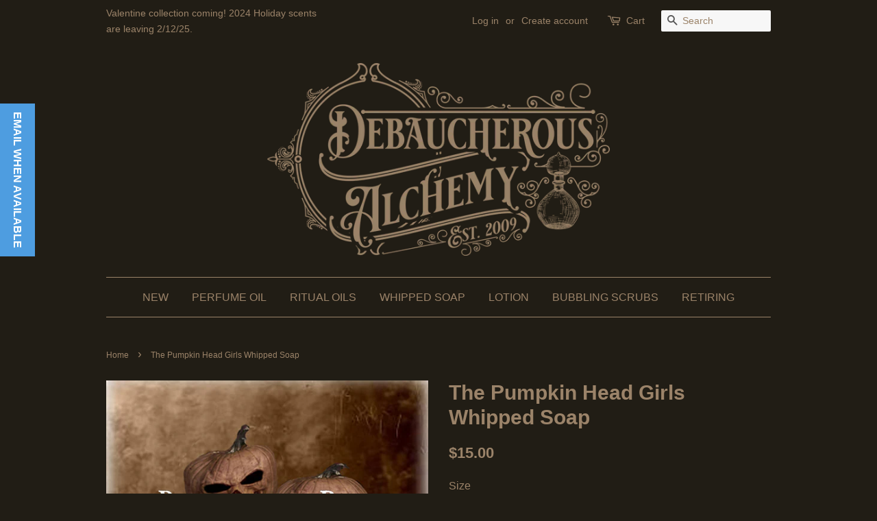

--- FILE ---
content_type: text/html; charset=utf-8
request_url: https://www.debaucherousalchemy.com/products/the-pumpkin-head-girls-whipped-soap
body_size: 17226
content:
<!doctype html>
<!--[if lt IE 7]><html class="no-js lt-ie9 lt-ie8 lt-ie7" lang="en"> <![endif]-->
<!--[if IE 7]><html class="no-js lt-ie9 lt-ie8" lang="en"> <![endif]-->
<!--[if IE 8]><html class="no-js lt-ie9" lang="en"> <![endif]-->
<!--[if IE 9 ]><html class="ie9 no-js"> <![endif]-->
<!--[if (gt IE 9)|!(IE)]><!--> <html class="no-js"> <!--<![endif]-->
<head>

  <!-- Basic page needs ================================================== -->
  <meta charset="utf-8">
  <meta http-equiv="X-UA-Compatible" content="IE=edge,chrome=1">

  
  <link rel="shortcut icon" href="//www.debaucherousalchemy.com/cdn/shop/files/DAFAV500_32x32.png?v=1668899115" type="image/png" />
  

  <!-- Title and description ================================================== -->
  <title>
  The Pumpkin Head Girls Whipped Soap &ndash; Debaucherous Alchemy LLC
  </title>

  
  <meta name="description" content="whipped soap, whipped cream soap, debaucherous, etsy, body scrub, debauchery bath, halloween, fall, autumn, heirloom, favor, pear, pomegranate, rose, apple,">
  

  <!-- Social meta ================================================== -->
  

  <meta property="og:type" content="product">
  <meta property="og:title" content="The Pumpkin Head Girls Whipped Soap">
  <meta property="og:url" content="https://www.debaucherousalchemy.com/products/the-pumpkin-head-girls-whipped-soap">
  
  <meta property="og:image" content="http://www.debaucherousalchemy.com/cdn/shop/files/the-pumpkin-head-girls-whipped-soap-532699_grande.jpg?v=1720187952">
  <meta property="og:image:secure_url" content="https://www.debaucherousalchemy.com/cdn/shop/files/the-pumpkin-head-girls-whipped-soap-532699_grande.jpg?v=1720187952">
  
  <meta property="og:price:amount" content="15.00">
  <meta property="og:price:currency" content="USD">


  <meta property="og:description" content="whipped soap, whipped cream soap, debaucherous, etsy, body scrub, debauchery bath, halloween, fall, autumn, heirloom, favor, pear, pomegranate, rose, apple,">

<meta property="og:site_name" content="Debaucherous Alchemy LLC">


  <meta name="twitter:card" content="summary">



  <meta name="twitter:title" content="The Pumpkin Head Girls Whipped Soap">
  <meta name="twitter:description" content="




Scent:










Crimson pumpkins, marshmallow goo, crystallized maple sap, rotting leaves, moss covered logs.



 
Ingredients:






GLYCERIN, ORYZA SATIVA (RICE) BRAN OIL, COCOS NUCIFERA (COCO">



  <!-- Helpers ================================================== -->
  <link rel="canonical" href="https://www.debaucherousalchemy.com/products/the-pumpkin-head-girls-whipped-soap">
  <meta name="viewport" content="width=device-width,initial-scale=1">
  <meta name="theme-color" content="#9b8369">

  <!-- CSS ================================================== -->
  <link href="//www.debaucherousalchemy.com/cdn/shop/t/11/assets/timber.scss.css?v=7945452515275050051717287543" rel="stylesheet" type="text/css" media="all" />
  <link href="//www.debaucherousalchemy.com/cdn/shop/t/11/assets/theme.scss.css?v=2019456440012456151717287543" rel="stylesheet" type="text/css" media="all" />

  




  <script>
    window.theme = window.theme || {};

    var theme = {
      strings: {
        zoomClose: "Close (Esc)",
        zoomPrev: "Previous (Left arrow key)",
        zoomNext: "Next (Right arrow key)",
        addressError: "Error looking up that address",
        addressNoResults: "No results for that address",
        addressQueryLimit: "You have exceeded the Google API usage limit. Consider upgrading to a \u003ca href=\"https:\/\/developers.google.com\/maps\/premium\/usage-limits\"\u003ePremium Plan\u003c\/a\u003e.",
        authError: "There was a problem authenticating your Google Maps API Key."
      },
      settings: {
        // Adding some settings to allow the editor to update correctly when they are changed
        themeBgImage: false,
        customBgImage: '',
        enableWideLayout: false,
        typeAccentTransform: true,
        typeAccentSpacing: false,
        baseFontSize: '16px',
        headerBaseFontSize: '30px',
        accentFontSize: '16px'
      },
      variables: {
        mediaQueryMedium: 'screen and (max-width: 768px)',
        bpSmall: false
      },
      moneyFormat: "${{amount}}"
    }

    document.documentElement.className = document.documentElement.className.replace('no-js', 'supports-js');
  </script>

  <!-- Header hook for plugins ================================================== -->
  <script>window.performance && window.performance.mark && window.performance.mark('shopify.content_for_header.start');</script><meta name="google-site-verification" content="6y-yJcVOnd4fzLH5ToxQIGvvRy6XLHTwmW2-XEhndiQ">
<meta id="shopify-digital-wallet" name="shopify-digital-wallet" content="/2745507/digital_wallets/dialog">
<meta name="shopify-checkout-api-token" content="8d5806a075914bbdd5f7268961a069cb">
<meta id="in-context-paypal-metadata" data-shop-id="2745507" data-venmo-supported="true" data-environment="production" data-locale="en_US" data-paypal-v4="true" data-currency="USD">
<link rel="alternate" hreflang="x-default" href="https://www.debaucherousalchemy.com/products/the-pumpkin-head-girls-whipped-soap">
<link rel="alternate" hreflang="en" href="https://www.debaucherousalchemy.com/products/the-pumpkin-head-girls-whipped-soap">
<link rel="alternate" hreflang="en-AU" href="https://www.debaucherousalchemy.com/en-au/products/the-pumpkin-head-girls-whipped-soap">
<link rel="alternate" hreflang="en-GB" href="https://www.debaucherousalchemy.com/en-gb/products/the-pumpkin-head-girls-whipped-soap">
<link rel="alternate" type="application/json+oembed" href="https://www.debaucherousalchemy.com/products/the-pumpkin-head-girls-whipped-soap.oembed">
<script async="async" src="/checkouts/internal/preloads.js?locale=en-US"></script>
<link rel="preconnect" href="https://shop.app" crossorigin="anonymous">
<script async="async" src="https://shop.app/checkouts/internal/preloads.js?locale=en-US&shop_id=2745507" crossorigin="anonymous"></script>
<script id="apple-pay-shop-capabilities" type="application/json">{"shopId":2745507,"countryCode":"US","currencyCode":"USD","merchantCapabilities":["supports3DS"],"merchantId":"gid:\/\/shopify\/Shop\/2745507","merchantName":"Debaucherous Alchemy LLC","requiredBillingContactFields":["postalAddress","email"],"requiredShippingContactFields":["postalAddress","email"],"shippingType":"shipping","supportedNetworks":["visa","masterCard","amex","discover","elo","jcb"],"total":{"type":"pending","label":"Debaucherous Alchemy LLC","amount":"1.00"},"shopifyPaymentsEnabled":true,"supportsSubscriptions":true}</script>
<script id="shopify-features" type="application/json">{"accessToken":"8d5806a075914bbdd5f7268961a069cb","betas":["rich-media-storefront-analytics"],"domain":"www.debaucherousalchemy.com","predictiveSearch":true,"shopId":2745507,"locale":"en"}</script>
<script>var Shopify = Shopify || {};
Shopify.shop = "debaucherous-bath.myshopify.com";
Shopify.locale = "en";
Shopify.currency = {"active":"USD","rate":"1.0"};
Shopify.country = "US";
Shopify.theme = {"name":"Copy of Minimal","id":131570073750,"schema_name":"Minimal","schema_version":"3.5.1","theme_store_id":380,"role":"main"};
Shopify.theme.handle = "null";
Shopify.theme.style = {"id":null,"handle":null};
Shopify.cdnHost = "www.debaucherousalchemy.com/cdn";
Shopify.routes = Shopify.routes || {};
Shopify.routes.root = "/";</script>
<script type="module">!function(o){(o.Shopify=o.Shopify||{}).modules=!0}(window);</script>
<script>!function(o){function n(){var o=[];function n(){o.push(Array.prototype.slice.apply(arguments))}return n.q=o,n}var t=o.Shopify=o.Shopify||{};t.loadFeatures=n(),t.autoloadFeatures=n()}(window);</script>
<script>
  window.ShopifyPay = window.ShopifyPay || {};
  window.ShopifyPay.apiHost = "shop.app\/pay";
  window.ShopifyPay.redirectState = null;
</script>
<script id="shop-js-analytics" type="application/json">{"pageType":"product"}</script>
<script defer="defer" async type="module" src="//www.debaucherousalchemy.com/cdn/shopifycloud/shop-js/modules/v2/client.init-shop-cart-sync_BdyHc3Nr.en.esm.js"></script>
<script defer="defer" async type="module" src="//www.debaucherousalchemy.com/cdn/shopifycloud/shop-js/modules/v2/chunk.common_Daul8nwZ.esm.js"></script>
<script type="module">
  await import("//www.debaucherousalchemy.com/cdn/shopifycloud/shop-js/modules/v2/client.init-shop-cart-sync_BdyHc3Nr.en.esm.js");
await import("//www.debaucherousalchemy.com/cdn/shopifycloud/shop-js/modules/v2/chunk.common_Daul8nwZ.esm.js");

  window.Shopify.SignInWithShop?.initShopCartSync?.({"fedCMEnabled":true,"windoidEnabled":true});

</script>
<script>
  window.Shopify = window.Shopify || {};
  if (!window.Shopify.featureAssets) window.Shopify.featureAssets = {};
  window.Shopify.featureAssets['shop-js'] = {"shop-cart-sync":["modules/v2/client.shop-cart-sync_QYOiDySF.en.esm.js","modules/v2/chunk.common_Daul8nwZ.esm.js"],"init-fed-cm":["modules/v2/client.init-fed-cm_DchLp9rc.en.esm.js","modules/v2/chunk.common_Daul8nwZ.esm.js"],"shop-button":["modules/v2/client.shop-button_OV7bAJc5.en.esm.js","modules/v2/chunk.common_Daul8nwZ.esm.js"],"init-windoid":["modules/v2/client.init-windoid_DwxFKQ8e.en.esm.js","modules/v2/chunk.common_Daul8nwZ.esm.js"],"shop-cash-offers":["modules/v2/client.shop-cash-offers_DWtL6Bq3.en.esm.js","modules/v2/chunk.common_Daul8nwZ.esm.js","modules/v2/chunk.modal_CQq8HTM6.esm.js"],"shop-toast-manager":["modules/v2/client.shop-toast-manager_CX9r1SjA.en.esm.js","modules/v2/chunk.common_Daul8nwZ.esm.js"],"init-shop-email-lookup-coordinator":["modules/v2/client.init-shop-email-lookup-coordinator_UhKnw74l.en.esm.js","modules/v2/chunk.common_Daul8nwZ.esm.js"],"pay-button":["modules/v2/client.pay-button_DzxNnLDY.en.esm.js","modules/v2/chunk.common_Daul8nwZ.esm.js"],"avatar":["modules/v2/client.avatar_BTnouDA3.en.esm.js"],"init-shop-cart-sync":["modules/v2/client.init-shop-cart-sync_BdyHc3Nr.en.esm.js","modules/v2/chunk.common_Daul8nwZ.esm.js"],"shop-login-button":["modules/v2/client.shop-login-button_D8B466_1.en.esm.js","modules/v2/chunk.common_Daul8nwZ.esm.js","modules/v2/chunk.modal_CQq8HTM6.esm.js"],"init-customer-accounts-sign-up":["modules/v2/client.init-customer-accounts-sign-up_C8fpPm4i.en.esm.js","modules/v2/client.shop-login-button_D8B466_1.en.esm.js","modules/v2/chunk.common_Daul8nwZ.esm.js","modules/v2/chunk.modal_CQq8HTM6.esm.js"],"init-shop-for-new-customer-accounts":["modules/v2/client.init-shop-for-new-customer-accounts_CVTO0Ztu.en.esm.js","modules/v2/client.shop-login-button_D8B466_1.en.esm.js","modules/v2/chunk.common_Daul8nwZ.esm.js","modules/v2/chunk.modal_CQq8HTM6.esm.js"],"init-customer-accounts":["modules/v2/client.init-customer-accounts_dRgKMfrE.en.esm.js","modules/v2/client.shop-login-button_D8B466_1.en.esm.js","modules/v2/chunk.common_Daul8nwZ.esm.js","modules/v2/chunk.modal_CQq8HTM6.esm.js"],"shop-follow-button":["modules/v2/client.shop-follow-button_CkZpjEct.en.esm.js","modules/v2/chunk.common_Daul8nwZ.esm.js","modules/v2/chunk.modal_CQq8HTM6.esm.js"],"lead-capture":["modules/v2/client.lead-capture_BntHBhfp.en.esm.js","modules/v2/chunk.common_Daul8nwZ.esm.js","modules/v2/chunk.modal_CQq8HTM6.esm.js"],"checkout-modal":["modules/v2/client.checkout-modal_CfxcYbTm.en.esm.js","modules/v2/chunk.common_Daul8nwZ.esm.js","modules/v2/chunk.modal_CQq8HTM6.esm.js"],"shop-login":["modules/v2/client.shop-login_Da4GZ2H6.en.esm.js","modules/v2/chunk.common_Daul8nwZ.esm.js","modules/v2/chunk.modal_CQq8HTM6.esm.js"],"payment-terms":["modules/v2/client.payment-terms_MV4M3zvL.en.esm.js","modules/v2/chunk.common_Daul8nwZ.esm.js","modules/v2/chunk.modal_CQq8HTM6.esm.js"]};
</script>
<script>(function() {
  var isLoaded = false;
  function asyncLoad() {
    if (isLoaded) return;
    isLoaded = true;
    var urls = ["https:\/\/cdn.shopify.com\/s\/files\/1\/2014\/3763\/t\/1\/assets\/restocked_alerts_2745507.js?v=1575337659\u0026shop=debaucherous-bath.myshopify.com","https:\/\/static-us.afterpay.com\/shopify\/afterpay-attract\/afterpay-attract-widget.js?shop=debaucherous-bath.myshopify.com","https:\/\/cdncozyantitheft.addons.business\/js\/script_tags\/debaucherous-bath\/XuMCe4CKn20hsMk3SWDFwT9UuUxnbYb7.js?shop=debaucherous-bath.myshopify.com","https:\/\/d18eg7dreypte5.cloudfront.net\/browse-abandonment\/smsbump_timer.js?shop=debaucherous-bath.myshopify.com","https:\/\/cdn-spurit.com\/all-apps\/checker.js?shop=debaucherous-bath.myshopify.com","https:\/\/cdn-spurit.com\/all-apps\/thank-you-pao-page.js?shop=debaucherous-bath.myshopify.com"];
    for (var i = 0; i < urls.length; i++) {
      var s = document.createElement('script');
      s.type = 'text/javascript';
      s.async = true;
      s.src = urls[i];
      var x = document.getElementsByTagName('script')[0];
      x.parentNode.insertBefore(s, x);
    }
  };
  if(window.attachEvent) {
    window.attachEvent('onload', asyncLoad);
  } else {
    window.addEventListener('load', asyncLoad, false);
  }
})();</script>
<script id="__st">var __st={"a":2745507,"offset":-28800,"reqid":"7a1093bd-bf8f-4acf-8656-87570557f7ac-1769015637","pageurl":"www.debaucherousalchemy.com\/products\/the-pumpkin-head-girls-whipped-soap","u":"9a05ab5f0016","p":"product","rtyp":"product","rid":7745434184};</script>
<script>window.ShopifyPaypalV4VisibilityTracking = true;</script>
<script id="captcha-bootstrap">!function(){'use strict';const t='contact',e='account',n='new_comment',o=[[t,t],['blogs',n],['comments',n],[t,'customer']],c=[[e,'customer_login'],[e,'guest_login'],[e,'recover_customer_password'],[e,'create_customer']],r=t=>t.map((([t,e])=>`form[action*='/${t}']:not([data-nocaptcha='true']) input[name='form_type'][value='${e}']`)).join(','),a=t=>()=>t?[...document.querySelectorAll(t)].map((t=>t.form)):[];function s(){const t=[...o],e=r(t);return a(e)}const i='password',u='form_key',d=['recaptcha-v3-token','g-recaptcha-response','h-captcha-response',i],f=()=>{try{return window.sessionStorage}catch{return}},m='__shopify_v',_=t=>t.elements[u];function p(t,e,n=!1){try{const o=window.sessionStorage,c=JSON.parse(o.getItem(e)),{data:r}=function(t){const{data:e,action:n}=t;return t[m]||n?{data:e,action:n}:{data:t,action:n}}(c);for(const[e,n]of Object.entries(r))t.elements[e]&&(t.elements[e].value=n);n&&o.removeItem(e)}catch(o){console.error('form repopulation failed',{error:o})}}const l='form_type',E='cptcha';function T(t){t.dataset[E]=!0}const w=window,h=w.document,L='Shopify',v='ce_forms',y='captcha';let A=!1;((t,e)=>{const n=(g='f06e6c50-85a8-45c8-87d0-21a2b65856fe',I='https://cdn.shopify.com/shopifycloud/storefront-forms-hcaptcha/ce_storefront_forms_captcha_hcaptcha.v1.5.2.iife.js',D={infoText:'Protected by hCaptcha',privacyText:'Privacy',termsText:'Terms'},(t,e,n)=>{const o=w[L][v],c=o.bindForm;if(c)return c(t,g,e,D).then(n);var r;o.q.push([[t,g,e,D],n]),r=I,A||(h.body.append(Object.assign(h.createElement('script'),{id:'captcha-provider',async:!0,src:r})),A=!0)});var g,I,D;w[L]=w[L]||{},w[L][v]=w[L][v]||{},w[L][v].q=[],w[L][y]=w[L][y]||{},w[L][y].protect=function(t,e){n(t,void 0,e),T(t)},Object.freeze(w[L][y]),function(t,e,n,w,h,L){const[v,y,A,g]=function(t,e,n){const i=e?o:[],u=t?c:[],d=[...i,...u],f=r(d),m=r(i),_=r(d.filter((([t,e])=>n.includes(e))));return[a(f),a(m),a(_),s()]}(w,h,L),I=t=>{const e=t.target;return e instanceof HTMLFormElement?e:e&&e.form},D=t=>v().includes(t);t.addEventListener('submit',(t=>{const e=I(t);if(!e)return;const n=D(e)&&!e.dataset.hcaptchaBound&&!e.dataset.recaptchaBound,o=_(e),c=g().includes(e)&&(!o||!o.value);(n||c)&&t.preventDefault(),c&&!n&&(function(t){try{if(!f())return;!function(t){const e=f();if(!e)return;const n=_(t);if(!n)return;const o=n.value;o&&e.removeItem(o)}(t);const e=Array.from(Array(32),(()=>Math.random().toString(36)[2])).join('');!function(t,e){_(t)||t.append(Object.assign(document.createElement('input'),{type:'hidden',name:u})),t.elements[u].value=e}(t,e),function(t,e){const n=f();if(!n)return;const o=[...t.querySelectorAll(`input[type='${i}']`)].map((({name:t})=>t)),c=[...d,...o],r={};for(const[a,s]of new FormData(t).entries())c.includes(a)||(r[a]=s);n.setItem(e,JSON.stringify({[m]:1,action:t.action,data:r}))}(t,e)}catch(e){console.error('failed to persist form',e)}}(e),e.submit())}));const S=(t,e)=>{t&&!t.dataset[E]&&(n(t,e.some((e=>e===t))),T(t))};for(const o of['focusin','change'])t.addEventListener(o,(t=>{const e=I(t);D(e)&&S(e,y())}));const B=e.get('form_key'),M=e.get(l),P=B&&M;t.addEventListener('DOMContentLoaded',(()=>{const t=y();if(P)for(const e of t)e.elements[l].value===M&&p(e,B);[...new Set([...A(),...v().filter((t=>'true'===t.dataset.shopifyCaptcha))])].forEach((e=>S(e,t)))}))}(h,new URLSearchParams(w.location.search),n,t,e,['guest_login'])})(!0,!0)}();</script>
<script integrity="sha256-4kQ18oKyAcykRKYeNunJcIwy7WH5gtpwJnB7kiuLZ1E=" data-source-attribution="shopify.loadfeatures" defer="defer" src="//www.debaucherousalchemy.com/cdn/shopifycloud/storefront/assets/storefront/load_feature-a0a9edcb.js" crossorigin="anonymous"></script>
<script crossorigin="anonymous" defer="defer" src="//www.debaucherousalchemy.com/cdn/shopifycloud/storefront/assets/shopify_pay/storefront-65b4c6d7.js?v=20250812"></script>
<script data-source-attribution="shopify.dynamic_checkout.dynamic.init">var Shopify=Shopify||{};Shopify.PaymentButton=Shopify.PaymentButton||{isStorefrontPortableWallets:!0,init:function(){window.Shopify.PaymentButton.init=function(){};var t=document.createElement("script");t.src="https://www.debaucherousalchemy.com/cdn/shopifycloud/portable-wallets/latest/portable-wallets.en.js",t.type="module",document.head.appendChild(t)}};
</script>
<script data-source-attribution="shopify.dynamic_checkout.buyer_consent">
  function portableWalletsHideBuyerConsent(e){var t=document.getElementById("shopify-buyer-consent"),n=document.getElementById("shopify-subscription-policy-button");t&&n&&(t.classList.add("hidden"),t.setAttribute("aria-hidden","true"),n.removeEventListener("click",e))}function portableWalletsShowBuyerConsent(e){var t=document.getElementById("shopify-buyer-consent"),n=document.getElementById("shopify-subscription-policy-button");t&&n&&(t.classList.remove("hidden"),t.removeAttribute("aria-hidden"),n.addEventListener("click",e))}window.Shopify?.PaymentButton&&(window.Shopify.PaymentButton.hideBuyerConsent=portableWalletsHideBuyerConsent,window.Shopify.PaymentButton.showBuyerConsent=portableWalletsShowBuyerConsent);
</script>
<script data-source-attribution="shopify.dynamic_checkout.cart.bootstrap">document.addEventListener("DOMContentLoaded",(function(){function t(){return document.querySelector("shopify-accelerated-checkout-cart, shopify-accelerated-checkout")}if(t())Shopify.PaymentButton.init();else{new MutationObserver((function(e,n){t()&&(Shopify.PaymentButton.init(),n.disconnect())})).observe(document.body,{childList:!0,subtree:!0})}}));
</script>
<link id="shopify-accelerated-checkout-styles" rel="stylesheet" media="screen" href="https://www.debaucherousalchemy.com/cdn/shopifycloud/portable-wallets/latest/accelerated-checkout-backwards-compat.css" crossorigin="anonymous">
<style id="shopify-accelerated-checkout-cart">
        #shopify-buyer-consent {
  margin-top: 1em;
  display: inline-block;
  width: 100%;
}

#shopify-buyer-consent.hidden {
  display: none;
}

#shopify-subscription-policy-button {
  background: none;
  border: none;
  padding: 0;
  text-decoration: underline;
  font-size: inherit;
  cursor: pointer;
}

#shopify-subscription-policy-button::before {
  box-shadow: none;
}

      </style>

<script>window.performance && window.performance.mark && window.performance.mark('shopify.content_for_header.end');</script>

  

<!--[if lt IE 9]>
<script src="//cdnjs.cloudflare.com/ajax/libs/html5shiv/3.7.2/html5shiv.min.js" type="text/javascript"></script>
<link href="//www.debaucherousalchemy.com/cdn/shop/t/11/assets/respond-proxy.html" id="respond-proxy" rel="respond-proxy" />
<link href="//www.debaucherousalchemy.com/search?q=7ef1729a5e407d6c3748f70223c699b6" id="respond-redirect" rel="respond-redirect" />
<script src="//www.debaucherousalchemy.com/search?q=7ef1729a5e407d6c3748f70223c699b6" type="text/javascript"></script>
<![endif]-->


  <script src="//ajax.googleapis.com/ajax/libs/jquery/2.2.3/jquery.min.js" type="text/javascript"></script>

  <!--[if (gt IE 9)|!(IE)]><!--><script src="//www.debaucherousalchemy.com/cdn/shop/t/11/assets/lazysizes.min.js?v=177476512571513845041668195024" async="async"></script><!--<![endif]-->
  <!--[if lte IE 9]><script src="//www.debaucherousalchemy.com/cdn/shop/t/11/assets/lazysizes.min.js?v=177476512571513845041668195024"></script><![endif]-->

  
  

<link href="https://monorail-edge.shopifysvc.com" rel="dns-prefetch">
<script>(function(){if ("sendBeacon" in navigator && "performance" in window) {try {var session_token_from_headers = performance.getEntriesByType('navigation')[0].serverTiming.find(x => x.name == '_s').description;} catch {var session_token_from_headers = undefined;}var session_cookie_matches = document.cookie.match(/_shopify_s=([^;]*)/);var session_token_from_cookie = session_cookie_matches && session_cookie_matches.length === 2 ? session_cookie_matches[1] : "";var session_token = session_token_from_headers || session_token_from_cookie || "";function handle_abandonment_event(e) {var entries = performance.getEntries().filter(function(entry) {return /monorail-edge.shopifysvc.com/.test(entry.name);});if (!window.abandonment_tracked && entries.length === 0) {window.abandonment_tracked = true;var currentMs = Date.now();var navigation_start = performance.timing.navigationStart;var payload = {shop_id: 2745507,url: window.location.href,navigation_start,duration: currentMs - navigation_start,session_token,page_type: "product"};window.navigator.sendBeacon("https://monorail-edge.shopifysvc.com/v1/produce", JSON.stringify({schema_id: "online_store_buyer_site_abandonment/1.1",payload: payload,metadata: {event_created_at_ms: currentMs,event_sent_at_ms: currentMs}}));}}window.addEventListener('pagehide', handle_abandonment_event);}}());</script>
<script id="web-pixels-manager-setup">(function e(e,d,r,n,o){if(void 0===o&&(o={}),!Boolean(null===(a=null===(i=window.Shopify)||void 0===i?void 0:i.analytics)||void 0===a?void 0:a.replayQueue)){var i,a;window.Shopify=window.Shopify||{};var t=window.Shopify;t.analytics=t.analytics||{};var s=t.analytics;s.replayQueue=[],s.publish=function(e,d,r){return s.replayQueue.push([e,d,r]),!0};try{self.performance.mark("wpm:start")}catch(e){}var l=function(){var e={modern:/Edge?\/(1{2}[4-9]|1[2-9]\d|[2-9]\d{2}|\d{4,})\.\d+(\.\d+|)|Firefox\/(1{2}[4-9]|1[2-9]\d|[2-9]\d{2}|\d{4,})\.\d+(\.\d+|)|Chrom(ium|e)\/(9{2}|\d{3,})\.\d+(\.\d+|)|(Maci|X1{2}).+ Version\/(15\.\d+|(1[6-9]|[2-9]\d|\d{3,})\.\d+)([,.]\d+|)( \(\w+\)|)( Mobile\/\w+|) Safari\/|Chrome.+OPR\/(9{2}|\d{3,})\.\d+\.\d+|(CPU[ +]OS|iPhone[ +]OS|CPU[ +]iPhone|CPU IPhone OS|CPU iPad OS)[ +]+(15[._]\d+|(1[6-9]|[2-9]\d|\d{3,})[._]\d+)([._]\d+|)|Android:?[ /-](13[3-9]|1[4-9]\d|[2-9]\d{2}|\d{4,})(\.\d+|)(\.\d+|)|Android.+Firefox\/(13[5-9]|1[4-9]\d|[2-9]\d{2}|\d{4,})\.\d+(\.\d+|)|Android.+Chrom(ium|e)\/(13[3-9]|1[4-9]\d|[2-9]\d{2}|\d{4,})\.\d+(\.\d+|)|SamsungBrowser\/([2-9]\d|\d{3,})\.\d+/,legacy:/Edge?\/(1[6-9]|[2-9]\d|\d{3,})\.\d+(\.\d+|)|Firefox\/(5[4-9]|[6-9]\d|\d{3,})\.\d+(\.\d+|)|Chrom(ium|e)\/(5[1-9]|[6-9]\d|\d{3,})\.\d+(\.\d+|)([\d.]+$|.*Safari\/(?![\d.]+ Edge\/[\d.]+$))|(Maci|X1{2}).+ Version\/(10\.\d+|(1[1-9]|[2-9]\d|\d{3,})\.\d+)([,.]\d+|)( \(\w+\)|)( Mobile\/\w+|) Safari\/|Chrome.+OPR\/(3[89]|[4-9]\d|\d{3,})\.\d+\.\d+|(CPU[ +]OS|iPhone[ +]OS|CPU[ +]iPhone|CPU IPhone OS|CPU iPad OS)[ +]+(10[._]\d+|(1[1-9]|[2-9]\d|\d{3,})[._]\d+)([._]\d+|)|Android:?[ /-](13[3-9]|1[4-9]\d|[2-9]\d{2}|\d{4,})(\.\d+|)(\.\d+|)|Mobile Safari.+OPR\/([89]\d|\d{3,})\.\d+\.\d+|Android.+Firefox\/(13[5-9]|1[4-9]\d|[2-9]\d{2}|\d{4,})\.\d+(\.\d+|)|Android.+Chrom(ium|e)\/(13[3-9]|1[4-9]\d|[2-9]\d{2}|\d{4,})\.\d+(\.\d+|)|Android.+(UC? ?Browser|UCWEB|U3)[ /]?(15\.([5-9]|\d{2,})|(1[6-9]|[2-9]\d|\d{3,})\.\d+)\.\d+|SamsungBrowser\/(5\.\d+|([6-9]|\d{2,})\.\d+)|Android.+MQ{2}Browser\/(14(\.(9|\d{2,})|)|(1[5-9]|[2-9]\d|\d{3,})(\.\d+|))(\.\d+|)|K[Aa][Ii]OS\/(3\.\d+|([4-9]|\d{2,})\.\d+)(\.\d+|)/},d=e.modern,r=e.legacy,n=navigator.userAgent;return n.match(d)?"modern":n.match(r)?"legacy":"unknown"}(),u="modern"===l?"modern":"legacy",c=(null!=n?n:{modern:"",legacy:""})[u],f=function(e){return[e.baseUrl,"/wpm","/b",e.hashVersion,"modern"===e.buildTarget?"m":"l",".js"].join("")}({baseUrl:d,hashVersion:r,buildTarget:u}),m=function(e){var d=e.version,r=e.bundleTarget,n=e.surface,o=e.pageUrl,i=e.monorailEndpoint;return{emit:function(e){var a=e.status,t=e.errorMsg,s=(new Date).getTime(),l=JSON.stringify({metadata:{event_sent_at_ms:s},events:[{schema_id:"web_pixels_manager_load/3.1",payload:{version:d,bundle_target:r,page_url:o,status:a,surface:n,error_msg:t},metadata:{event_created_at_ms:s}}]});if(!i)return console&&console.warn&&console.warn("[Web Pixels Manager] No Monorail endpoint provided, skipping logging."),!1;try{return self.navigator.sendBeacon.bind(self.navigator)(i,l)}catch(e){}var u=new XMLHttpRequest;try{return u.open("POST",i,!0),u.setRequestHeader("Content-Type","text/plain"),u.send(l),!0}catch(e){return console&&console.warn&&console.warn("[Web Pixels Manager] Got an unhandled error while logging to Monorail."),!1}}}}({version:r,bundleTarget:l,surface:e.surface,pageUrl:self.location.href,monorailEndpoint:e.monorailEndpoint});try{o.browserTarget=l,function(e){var d=e.src,r=e.async,n=void 0===r||r,o=e.onload,i=e.onerror,a=e.sri,t=e.scriptDataAttributes,s=void 0===t?{}:t,l=document.createElement("script"),u=document.querySelector("head"),c=document.querySelector("body");if(l.async=n,l.src=d,a&&(l.integrity=a,l.crossOrigin="anonymous"),s)for(var f in s)if(Object.prototype.hasOwnProperty.call(s,f))try{l.dataset[f]=s[f]}catch(e){}if(o&&l.addEventListener("load",o),i&&l.addEventListener("error",i),u)u.appendChild(l);else{if(!c)throw new Error("Did not find a head or body element to append the script");c.appendChild(l)}}({src:f,async:!0,onload:function(){if(!function(){var e,d;return Boolean(null===(d=null===(e=window.Shopify)||void 0===e?void 0:e.analytics)||void 0===d?void 0:d.initialized)}()){var d=window.webPixelsManager.init(e)||void 0;if(d){var r=window.Shopify.analytics;r.replayQueue.forEach((function(e){var r=e[0],n=e[1],o=e[2];d.publishCustomEvent(r,n,o)})),r.replayQueue=[],r.publish=d.publishCustomEvent,r.visitor=d.visitor,r.initialized=!0}}},onerror:function(){return m.emit({status:"failed",errorMsg:"".concat(f," has failed to load")})},sri:function(e){var d=/^sha384-[A-Za-z0-9+/=]+$/;return"string"==typeof e&&d.test(e)}(c)?c:"",scriptDataAttributes:o}),m.emit({status:"loading"})}catch(e){m.emit({status:"failed",errorMsg:(null==e?void 0:e.message)||"Unknown error"})}}})({shopId: 2745507,storefrontBaseUrl: "https://www.debaucherousalchemy.com",extensionsBaseUrl: "https://extensions.shopifycdn.com/cdn/shopifycloud/web-pixels-manager",monorailEndpoint: "https://monorail-edge.shopifysvc.com/unstable/produce_batch",surface: "storefront-renderer",enabledBetaFlags: ["2dca8a86"],webPixelsConfigList: [{"id":"709689494","configuration":"{\"store\":\"debaucherous-bath.myshopify.com\"}","eventPayloadVersion":"v1","runtimeContext":"STRICT","scriptVersion":"8450b52b59e80bfb2255f1e069ee1acd","type":"APP","apiClientId":740217,"privacyPurposes":["ANALYTICS","MARKETING","SALE_OF_DATA"],"dataSharingAdjustments":{"protectedCustomerApprovalScopes":["read_customer_address","read_customer_email","read_customer_name","read_customer_personal_data","read_customer_phone"]}},{"id":"599621782","configuration":"{\"config\":\"{\\\"pixel_id\\\":\\\"GT-NNMVC79\\\",\\\"target_country\\\":\\\"US\\\",\\\"gtag_events\\\":[{\\\"type\\\":\\\"purchase\\\",\\\"action_label\\\":\\\"MC-ERHF76VFL2\\\"},{\\\"type\\\":\\\"page_view\\\",\\\"action_label\\\":\\\"MC-ERHF76VFL2\\\"},{\\\"type\\\":\\\"view_item\\\",\\\"action_label\\\":\\\"MC-ERHF76VFL2\\\"}],\\\"enable_monitoring_mode\\\":false}\"}","eventPayloadVersion":"v1","runtimeContext":"OPEN","scriptVersion":"b2a88bafab3e21179ed38636efcd8a93","type":"APP","apiClientId":1780363,"privacyPurposes":[],"dataSharingAdjustments":{"protectedCustomerApprovalScopes":["read_customer_address","read_customer_email","read_customer_name","read_customer_personal_data","read_customer_phone"]}},{"id":"65863830","eventPayloadVersion":"v1","runtimeContext":"LAX","scriptVersion":"1","type":"CUSTOM","privacyPurposes":["MARKETING"],"name":"Meta pixel (migrated)"},{"id":"109805718","eventPayloadVersion":"v1","runtimeContext":"LAX","scriptVersion":"1","type":"CUSTOM","privacyPurposes":["ANALYTICS"],"name":"Google Analytics tag (migrated)"},{"id":"shopify-app-pixel","configuration":"{}","eventPayloadVersion":"v1","runtimeContext":"STRICT","scriptVersion":"0450","apiClientId":"shopify-pixel","type":"APP","privacyPurposes":["ANALYTICS","MARKETING"]},{"id":"shopify-custom-pixel","eventPayloadVersion":"v1","runtimeContext":"LAX","scriptVersion":"0450","apiClientId":"shopify-pixel","type":"CUSTOM","privacyPurposes":["ANALYTICS","MARKETING"]}],isMerchantRequest: false,initData: {"shop":{"name":"Debaucherous Alchemy LLC","paymentSettings":{"currencyCode":"USD"},"myshopifyDomain":"debaucherous-bath.myshopify.com","countryCode":"US","storefrontUrl":"https:\/\/www.debaucherousalchemy.com"},"customer":null,"cart":null,"checkout":null,"productVariants":[{"price":{"amount":15.0,"currencyCode":"USD"},"product":{"title":"The Pumpkin Head Girls Whipped Soap","vendor":"Debaucherous Bath","id":"7745434184","untranslatedTitle":"The Pumpkin Head Girls Whipped Soap","url":"\/products\/the-pumpkin-head-girls-whipped-soap","type":"Whipped Soap"},"id":"25046189128","image":{"src":"\/\/www.debaucherousalchemy.com\/cdn\/shop\/files\/the-pumpkin-head-girls-whipped-soap-532699.jpg?v=1720187952"},"sku":"PHEADWS","title":"5oz Full Size","untranslatedTitle":"5oz Full Size"}],"purchasingCompany":null},},"https://www.debaucherousalchemy.com/cdn","fcfee988w5aeb613cpc8e4bc33m6693e112",{"modern":"","legacy":""},{"shopId":"2745507","storefrontBaseUrl":"https:\/\/www.debaucherousalchemy.com","extensionBaseUrl":"https:\/\/extensions.shopifycdn.com\/cdn\/shopifycloud\/web-pixels-manager","surface":"storefront-renderer","enabledBetaFlags":"[\"2dca8a86\"]","isMerchantRequest":"false","hashVersion":"fcfee988w5aeb613cpc8e4bc33m6693e112","publish":"custom","events":"[[\"page_viewed\",{}],[\"product_viewed\",{\"productVariant\":{\"price\":{\"amount\":15.0,\"currencyCode\":\"USD\"},\"product\":{\"title\":\"The Pumpkin Head Girls Whipped Soap\",\"vendor\":\"Debaucherous Bath\",\"id\":\"7745434184\",\"untranslatedTitle\":\"The Pumpkin Head Girls Whipped Soap\",\"url\":\"\/products\/the-pumpkin-head-girls-whipped-soap\",\"type\":\"Whipped Soap\"},\"id\":\"25046189128\",\"image\":{\"src\":\"\/\/www.debaucherousalchemy.com\/cdn\/shop\/files\/the-pumpkin-head-girls-whipped-soap-532699.jpg?v=1720187952\"},\"sku\":\"PHEADWS\",\"title\":\"5oz Full Size\",\"untranslatedTitle\":\"5oz Full Size\"}}]]"});</script><script>
  window.ShopifyAnalytics = window.ShopifyAnalytics || {};
  window.ShopifyAnalytics.meta = window.ShopifyAnalytics.meta || {};
  window.ShopifyAnalytics.meta.currency = 'USD';
  var meta = {"product":{"id":7745434184,"gid":"gid:\/\/shopify\/Product\/7745434184","vendor":"Debaucherous Bath","type":"Whipped Soap","handle":"the-pumpkin-head-girls-whipped-soap","variants":[{"id":25046189128,"price":1500,"name":"The Pumpkin Head Girls Whipped Soap - 5oz Full Size","public_title":"5oz Full Size","sku":"PHEADWS"}],"remote":false},"page":{"pageType":"product","resourceType":"product","resourceId":7745434184,"requestId":"7a1093bd-bf8f-4acf-8656-87570557f7ac-1769015637"}};
  for (var attr in meta) {
    window.ShopifyAnalytics.meta[attr] = meta[attr];
  }
</script>
<script class="analytics">
  (function () {
    var customDocumentWrite = function(content) {
      var jquery = null;

      if (window.jQuery) {
        jquery = window.jQuery;
      } else if (window.Checkout && window.Checkout.$) {
        jquery = window.Checkout.$;
      }

      if (jquery) {
        jquery('body').append(content);
      }
    };

    var hasLoggedConversion = function(token) {
      if (token) {
        return document.cookie.indexOf('loggedConversion=' + token) !== -1;
      }
      return false;
    }

    var setCookieIfConversion = function(token) {
      if (token) {
        var twoMonthsFromNow = new Date(Date.now());
        twoMonthsFromNow.setMonth(twoMonthsFromNow.getMonth() + 2);

        document.cookie = 'loggedConversion=' + token + '; expires=' + twoMonthsFromNow;
      }
    }

    var trekkie = window.ShopifyAnalytics.lib = window.trekkie = window.trekkie || [];
    if (trekkie.integrations) {
      return;
    }
    trekkie.methods = [
      'identify',
      'page',
      'ready',
      'track',
      'trackForm',
      'trackLink'
    ];
    trekkie.factory = function(method) {
      return function() {
        var args = Array.prototype.slice.call(arguments);
        args.unshift(method);
        trekkie.push(args);
        return trekkie;
      };
    };
    for (var i = 0; i < trekkie.methods.length; i++) {
      var key = trekkie.methods[i];
      trekkie[key] = trekkie.factory(key);
    }
    trekkie.load = function(config) {
      trekkie.config = config || {};
      trekkie.config.initialDocumentCookie = document.cookie;
      var first = document.getElementsByTagName('script')[0];
      var script = document.createElement('script');
      script.type = 'text/javascript';
      script.onerror = function(e) {
        var scriptFallback = document.createElement('script');
        scriptFallback.type = 'text/javascript';
        scriptFallback.onerror = function(error) {
                var Monorail = {
      produce: function produce(monorailDomain, schemaId, payload) {
        var currentMs = new Date().getTime();
        var event = {
          schema_id: schemaId,
          payload: payload,
          metadata: {
            event_created_at_ms: currentMs,
            event_sent_at_ms: currentMs
          }
        };
        return Monorail.sendRequest("https://" + monorailDomain + "/v1/produce", JSON.stringify(event));
      },
      sendRequest: function sendRequest(endpointUrl, payload) {
        // Try the sendBeacon API
        if (window && window.navigator && typeof window.navigator.sendBeacon === 'function' && typeof window.Blob === 'function' && !Monorail.isIos12()) {
          var blobData = new window.Blob([payload], {
            type: 'text/plain'
          });

          if (window.navigator.sendBeacon(endpointUrl, blobData)) {
            return true;
          } // sendBeacon was not successful

        } // XHR beacon

        var xhr = new XMLHttpRequest();

        try {
          xhr.open('POST', endpointUrl);
          xhr.setRequestHeader('Content-Type', 'text/plain');
          xhr.send(payload);
        } catch (e) {
          console.log(e);
        }

        return false;
      },
      isIos12: function isIos12() {
        return window.navigator.userAgent.lastIndexOf('iPhone; CPU iPhone OS 12_') !== -1 || window.navigator.userAgent.lastIndexOf('iPad; CPU OS 12_') !== -1;
      }
    };
    Monorail.produce('monorail-edge.shopifysvc.com',
      'trekkie_storefront_load_errors/1.1',
      {shop_id: 2745507,
      theme_id: 131570073750,
      app_name: "storefront",
      context_url: window.location.href,
      source_url: "//www.debaucherousalchemy.com/cdn/s/trekkie.storefront.cd680fe47e6c39ca5d5df5f0a32d569bc48c0f27.min.js"});

        };
        scriptFallback.async = true;
        scriptFallback.src = '//www.debaucherousalchemy.com/cdn/s/trekkie.storefront.cd680fe47e6c39ca5d5df5f0a32d569bc48c0f27.min.js';
        first.parentNode.insertBefore(scriptFallback, first);
      };
      script.async = true;
      script.src = '//www.debaucherousalchemy.com/cdn/s/trekkie.storefront.cd680fe47e6c39ca5d5df5f0a32d569bc48c0f27.min.js';
      first.parentNode.insertBefore(script, first);
    };
    trekkie.load(
      {"Trekkie":{"appName":"storefront","development":false,"defaultAttributes":{"shopId":2745507,"isMerchantRequest":null,"themeId":131570073750,"themeCityHash":"14459901557554113055","contentLanguage":"en","currency":"USD","eventMetadataId":"12ceab8f-11f3-4400-b31d-a8093e9a0211"},"isServerSideCookieWritingEnabled":true,"monorailRegion":"shop_domain","enabledBetaFlags":["65f19447"]},"Session Attribution":{},"S2S":{"facebookCapiEnabled":false,"source":"trekkie-storefront-renderer","apiClientId":580111}}
    );

    var loaded = false;
    trekkie.ready(function() {
      if (loaded) return;
      loaded = true;

      window.ShopifyAnalytics.lib = window.trekkie;

      var originalDocumentWrite = document.write;
      document.write = customDocumentWrite;
      try { window.ShopifyAnalytics.merchantGoogleAnalytics.call(this); } catch(error) {};
      document.write = originalDocumentWrite;

      window.ShopifyAnalytics.lib.page(null,{"pageType":"product","resourceType":"product","resourceId":7745434184,"requestId":"7a1093bd-bf8f-4acf-8656-87570557f7ac-1769015637","shopifyEmitted":true});

      var match = window.location.pathname.match(/checkouts\/(.+)\/(thank_you|post_purchase)/)
      var token = match? match[1]: undefined;
      if (!hasLoggedConversion(token)) {
        setCookieIfConversion(token);
        window.ShopifyAnalytics.lib.track("Viewed Product",{"currency":"USD","variantId":25046189128,"productId":7745434184,"productGid":"gid:\/\/shopify\/Product\/7745434184","name":"The Pumpkin Head Girls Whipped Soap - 5oz Full Size","price":"15.00","sku":"PHEADWS","brand":"Debaucherous Bath","variant":"5oz Full Size","category":"Whipped Soap","nonInteraction":true,"remote":false},undefined,undefined,{"shopifyEmitted":true});
      window.ShopifyAnalytics.lib.track("monorail:\/\/trekkie_storefront_viewed_product\/1.1",{"currency":"USD","variantId":25046189128,"productId":7745434184,"productGid":"gid:\/\/shopify\/Product\/7745434184","name":"The Pumpkin Head Girls Whipped Soap - 5oz Full Size","price":"15.00","sku":"PHEADWS","brand":"Debaucherous Bath","variant":"5oz Full Size","category":"Whipped Soap","nonInteraction":true,"remote":false,"referer":"https:\/\/www.debaucherousalchemy.com\/products\/the-pumpkin-head-girls-whipped-soap"});
      }
    });


        var eventsListenerScript = document.createElement('script');
        eventsListenerScript.async = true;
        eventsListenerScript.src = "//www.debaucherousalchemy.com/cdn/shopifycloud/storefront/assets/shop_events_listener-3da45d37.js";
        document.getElementsByTagName('head')[0].appendChild(eventsListenerScript);

})();</script>
  <script>
  if (!window.ga || (window.ga && typeof window.ga !== 'function')) {
    window.ga = function ga() {
      (window.ga.q = window.ga.q || []).push(arguments);
      if (window.Shopify && window.Shopify.analytics && typeof window.Shopify.analytics.publish === 'function') {
        window.Shopify.analytics.publish("ga_stub_called", {}, {sendTo: "google_osp_migration"});
      }
      console.error("Shopify's Google Analytics stub called with:", Array.from(arguments), "\nSee https://help.shopify.com/manual/promoting-marketing/pixels/pixel-migration#google for more information.");
    };
    if (window.Shopify && window.Shopify.analytics && typeof window.Shopify.analytics.publish === 'function') {
      window.Shopify.analytics.publish("ga_stub_initialized", {}, {sendTo: "google_osp_migration"});
    }
  }
</script>
<script
  defer
  src="https://www.debaucherousalchemy.com/cdn/shopifycloud/perf-kit/shopify-perf-kit-3.0.4.min.js"
  data-application="storefront-renderer"
  data-shop-id="2745507"
  data-render-region="gcp-us-central1"
  data-page-type="product"
  data-theme-instance-id="131570073750"
  data-theme-name="Minimal"
  data-theme-version="3.5.1"
  data-monorail-region="shop_domain"
  data-resource-timing-sampling-rate="10"
  data-shs="true"
  data-shs-beacon="true"
  data-shs-export-with-fetch="true"
  data-shs-logs-sample-rate="1"
  data-shs-beacon-endpoint="https://www.debaucherousalchemy.com/api/collect"
></script>
</head>

<body id="the-pumpkin-head-girls-whipped-soap" class="template-product" >

  <div id="shopify-section-header" class="shopify-section"><style>
  .logo__image-wrapper {
    max-width: 500px;
  }
  /*================= If logo is above navigation ================== */
  
    .site-nav {
      
        border-top: 1px solid #9b8369;
        border-bottom: 1px solid #9b8369;
      
      margin-top: 30px;
    }

    
      .logo__image-wrapper {
        margin: 0 auto;
      }
    
  

  /*============ If logo is on the same line as navigation ============ */
  


  
</style>

<div data-section-id="header" data-section-type="header-section">
  <div class="header-bar">
    <div class="wrapper medium-down--hide">
      <div class="post-large--display-table">

        
          <div class="header-bar__left post-large--display-table-cell">

            

            

            
              <div class="header-bar__module header-bar__message">
                
                  <a href="https://debaucherousbath.com/collections/halloween-fall">
                
                  Valentine collection coming! 2024 Holiday scents are leaving 2/12/25.
                
                  </a>
                
              </div>
            

          </div>
        

        <div class="header-bar__right post-large--display-table-cell">

          
            <ul class="header-bar__module header-bar__module--list">
              
                <li>
                  <a href="/account/login" id="customer_login_link">Log in</a>
                </li>
                <li>or</li>
                <li>
                  <a href="/account/register" id="customer_register_link">Create account</a>
                </li>
              
            </ul>
          

          <div class="header-bar__module">
            <span class="header-bar__sep" aria-hidden="true"></span>
            <a href="/cart" class="cart-page-link">
              <span class="icon icon-cart header-bar__cart-icon" aria-hidden="true"></span>
            </a>
          </div>

          <div class="header-bar__module">
            <a href="/cart" class="cart-page-link">
              Cart
              <span class="cart-count header-bar__cart-count hidden-count">0</span>
            </a>
          </div>

          
            
              <div class="header-bar__module header-bar__search">
                


  <form action="/search" method="get" class="header-bar__search-form clearfix" role="search">
    
    <button type="submit" class="btn icon-fallback-text header-bar__search-submit">
      <span class="icon icon-search" aria-hidden="true"></span>
      <span class="fallback-text">Search</span>
    </button>
    <input type="search" name="q" value="" aria-label="Search" class="header-bar__search-input" placeholder="Search">
  </form>


              </div>
            
          

        </div>
      </div>
    </div>

    <div class="wrapper post-large--hide announcement-bar--mobile">
      
        
          <a href="https://debaucherousbath.com/collections/halloween-fall">
        
          <span>Valentine collection coming! 2024 Holiday scents are leaving 2/12/25.</span>
        
          </a>
        
      
    </div>

    <div class="wrapper post-large--hide">
      
        <button type="button" class="mobile-nav-trigger" id="MobileNavTrigger" data-menu-state="close">
          <span class="icon icon-hamburger" aria-hidden="true"></span>
          Menu
        </button>
      
      <a href="/cart" class="cart-page-link mobile-cart-page-link">
        <span class="icon icon-cart header-bar__cart-icon" aria-hidden="true"></span>
        Cart <span class="cart-count hidden-count">0</span>
      </a>
    </div>
    <ul id="MobileNav" class="mobile-nav post-large--hide">
  
  
  
  <li class="mobile-nav__link" aria-haspopup="true">
    
      <a href="/collections/summer" class="mobile-nav">
        New
      </a>
    
  </li>
  
  
  <li class="mobile-nav__link" aria-haspopup="true">
    
      <a href="/collections/frontpage" class="mobile-nav">
        Perfume Oil
      </a>
    
  </li>
  
  
  <li class="mobile-nav__link" aria-haspopup="true">
    
      <a href="/collections/ritual-oils" class="mobile-nav">
        Ritual Oils
      </a>
    
  </li>
  
  
  <li class="mobile-nav__link" aria-haspopup="true">
    
      <a href="/collections/whipped-soap" class="mobile-nav">
        Whipped Soap
      </a>
    
  </li>
  
  
  <li class="mobile-nav__link" aria-haspopup="true">
    
      <a href="/collections/lotion" class="mobile-nav">
        Lotion
      </a>
    
  </li>
  
  
  <li class="mobile-nav__link" aria-haspopup="true">
    
      <a href="/collections/bubbling-scrub" class="mobile-nav">
        Bubbling Scrubs
      </a>
    
  </li>
  
  
  <li class="mobile-nav__link" aria-haspopup="true">
    
      <a href="/collections/retiring" class="mobile-nav">
        Retiring
      </a>
    
  </li>
  

  
    
      <li class="mobile-nav__link">
        <a href="/account/login" id="customer_login_link">Log in</a>
      </li>
      <li class="mobile-nav__link">
        <a href="/account/register" id="customer_register_link">Create account</a>
      </li>
    
  
  
  <li class="mobile-nav__link">
    
      <div class="header-bar__module header-bar__search">
        


  <form action="/search" method="get" class="header-bar__search-form clearfix" role="search">
    
    <button type="submit" class="btn icon-fallback-text header-bar__search-submit">
      <span class="icon icon-search" aria-hidden="true"></span>
      <span class="fallback-text">Search</span>
    </button>
    <input type="search" name="q" value="" aria-label="Search" class="header-bar__search-input" placeholder="Search">
  </form>


      </div>
    
  </li>
  
</ul>

  </div>

  <header class="site-header" role="banner">
    <div class="wrapper">

      
        <div class="grid--full">
          <div class="grid__item">
            
              <div class="h1 site-header__logo" itemscope itemtype="http://schema.org/Organization">
            
              
                <noscript>
                  
                  <div class="logo__image-wrapper">
                    <img src="//www.debaucherousalchemy.com/cdn/shop/files/DALOGO2015_40d390d6-f187-419e-b1ef-e9f19257a31b_500x.png?v=1668217543" alt="Debaucherous Alchemy LLC" />
                  </div>
                </noscript>
                <div class="logo__image-wrapper supports-js">
                  <a href="/" itemprop="url" style="padding-top:56.3%;">
                    
                    <img class="logo__image lazyload"
                         src="//www.debaucherousalchemy.com/cdn/shop/files/DALOGO2015_40d390d6-f187-419e-b1ef-e9f19257a31b_300x300.png?v=1668217543"
                         data-src="//www.debaucherousalchemy.com/cdn/shop/files/DALOGO2015_40d390d6-f187-419e-b1ef-e9f19257a31b_{width}x.png?v=1668217543"
                         data-widths="[120, 180, 360, 540, 720, 900, 1080, 1296, 1512, 1728, 1944, 2048]"
                         data-aspectratio="1.7761989342806395"
                         data-sizes="auto"
                         alt="Debaucherous Alchemy LLC"
                         itemprop="logo">
                  </a>
                </div>
              
            
              </div>
            
          </div>
        </div>
        <div class="grid--full medium-down--hide">
          <div class="grid__item">
            
<ul class="site-nav" role="navigation" id="AccessibleNav">
  
    
    
    
      <li >
        <a href="/collections/summer" class="site-nav__link">New</a>
      </li>
    
  
    
    
    
      <li >
        <a href="/collections/frontpage" class="site-nav__link">Perfume Oil</a>
      </li>
    
  
    
    
    
      <li >
        <a href="/collections/ritual-oils" class="site-nav__link">Ritual Oils</a>
      </li>
    
  
    
    
    
      <li >
        <a href="/collections/whipped-soap" class="site-nav__link">Whipped Soap</a>
      </li>
    
  
    
    
    
      <li >
        <a href="/collections/lotion" class="site-nav__link">Lotion</a>
      </li>
    
  
    
    
    
      <li >
        <a href="/collections/bubbling-scrub" class="site-nav__link">Bubbling Scrubs</a>
      </li>
    
  
    
    
    
      <li >
        <a href="/collections/retiring" class="site-nav__link">Retiring</a>
      </li>
    
  
</ul>

          </div>
        </div>
      

    </div>
  </header>
</div>

</div>

  <main class="wrapper main-content" role="main">
    <div class="grid">
        <div class="grid__item">
          

<div id="shopify-section-product-template" class="shopify-section"><div itemscope itemtype="http://schema.org/Product" id="ProductSection" data-section-id="product-template" data-section-type="product-template" data-image-zoom-type="lightbox" data-related-enabled="true" data-show-extra-tab="false" data-extra-tab-content="" data-enable-history-state="true">

  <meta itemprop="url" content="https://www.debaucherousalchemy.com/products/the-pumpkin-head-girls-whipped-soap">
  <meta itemprop="image" content="//www.debaucherousalchemy.com/cdn/shop/files/the-pumpkin-head-girls-whipped-soap-532699_grande.jpg?v=1720187952">

  <div class="section-header section-header--breadcrumb">
    

<nav class="breadcrumb" role="navigation" aria-label="breadcrumbs">
  <a href="/" title="Back to the frontpage">Home</a>

  

    
    <span aria-hidden="true" class="breadcrumb__sep">&rsaquo;</span>
    <span>The Pumpkin Head Girls Whipped Soap</span>

  
</nav>


  </div>

  <div class="product-single">
    <div class="grid product-single__hero">
      <div class="grid__item post-large--one-half">

        

          <div class="product-single__photos">
            

            
              
              
<style>
  

  #ProductImage-36353235812502 {
    max-width: 671.0px;
    max-height: 1024px;
  }
  #ProductImageWrapper-36353235812502 {
    max-width: 671.0px;
  }
</style>


              <div id="ProductImageWrapper-36353235812502" class="product-single__image-wrapper supports-js zoom-lightbox" data-image-id="36353235812502">
                <div style="padding-top:152.6080476900149%;">
                  <img id="ProductImage-36353235812502"
                       class="product-single__image lazyload"
                       src="//www.debaucherousalchemy.com/cdn/shop/files/the-pumpkin-head-girls-whipped-soap-532699_300x300.jpg?v=1720187952"
                       data-src="//www.debaucherousalchemy.com/cdn/shop/files/the-pumpkin-head-girls-whipped-soap-532699_{width}x.jpg?v=1720187952"
                       data-widths="[180, 370, 540, 740, 900, 1080, 1296, 1512, 1728, 2048]"
                       data-aspectratio="0.6552734375"
                       data-sizes="auto"
                       
                       alt="The Pumpkin Head Girls Whipped Soap - Debaucherous Alchemy LLC">
                </div>
              </div>
            

            <noscript>
              <img src="//www.debaucherousalchemy.com/cdn/shop/files/the-pumpkin-head-girls-whipped-soap-532699_1024x1024@2x.jpg?v=1720187952" alt="The Pumpkin Head Girls Whipped Soap - Debaucherous Alchemy LLC">
            </noscript>
          </div>

          

        

        
        <ul class="gallery" class="hidden">
          
          <li data-image-id="36353235812502" class="gallery__item" data-mfp-src="//www.debaucherousalchemy.com/cdn/shop/files/the-pumpkin-head-girls-whipped-soap-532699_1024x1024@2x.jpg?v=1720187952"></li>
          
        </ul>
        

      </div>
      <div class="grid__item post-large--one-half">
        
        <h1 itemprop="name">The Pumpkin Head Girls Whipped Soap</h1>

        <div itemprop="offers" itemscope itemtype="http://schema.org/Offer">
          

          <meta itemprop="priceCurrency" content="USD">
          <link itemprop="availability" href="http://schema.org/OutOfStock">

          <div class="product-single__prices">
            
              <span id="PriceA11y" class="visually-hidden">Regular price</span>
            
            <span id="ProductPrice" class="product-single__price" itemprop="price" content="15.0">
              $15.00
            </span>

            
          </div>

          <form action="/cart/add" method="post" enctype="multipart/form-data" id="AddToCartForm">
            <select name="id" id="ProductSelect-product-template" class="product-single__variants">
              
                
                  <option disabled="disabled">
                    5oz Full Size - Sold Out
                  </option>
                
              
            </select>

            <div class="product-single__quantity">
              <label for="Quantity">Quantity</label>
              <input type="number" id="Quantity" name="quantity" value="1" min="1" class="quantity-selector">
            </div>

            <button type="submit" name="add" id="AddToCart" class="btn">
              <span id="AddToCartText">Add to Cart</span>
            </button>
          </form>

          
            <div class="product-description rte" itemprop="description">
              

  
    
      <div>
<div></div>
<div>
<span></span><br>
</div>
<div><strong>Scent:</strong></div>
<div>
<strong></strong><br>
</div>
<div>
<strong><span></span></strong><br>
</div>
<div>
<div>
<div>
<div>
<div>Crimson pumpkins, marshmallow goo, crystallized maple sap, rotting leaves, moss covered logs.</div>
<div><br></div>
</div>
</div>
<p> </p>
<p><br><strong>Ingredients:</strong></p>
</div>
</div>
</div>
<div>
<div><br></div>
</div>
<p>GLYCERIN, ORYZA SATIVA (RICE) BRAN OIL, COCOS NUCIFERA (COCONUT) OIL, ORGANIC SUNFLOWER (HELIANTHUS ANNUS) OIL,  BUTYROSPERMUM PARKII (SHEA BUTTER) FRUIT,  SODIUM COCOYL ISETHIONATE, SODIUM LACTATE, SORBITOL,  DISODIUM LAURYL SULFOSUCCINATE, STEARIC ACID, SODIUM CHLORIDE, DIAZOLIDINYL UREA (AND) IODOPROPYNYL BUTYLCARBAMATE, TETRASODIUM EDTA, OXIDES, PROPRIETARY FRAGRANCE BLEND.</p>
<p> </p>
<p>Net wt. 5-5.5oz</p>
<p> </p>
<p>PLEASE NOTE~ Bubbling scrubs and whipped soaps are whipped, settling may occur and appear to be less than full, this is the nature of the product. All whipped soaps and bubbling scrubs are packaged by weight and not volume </p>
<p> </p>
<p> </p>
<div><span style="color: #222222; font-family: arial, sans-serif; font-size: 13px;"> </span></div>
    
  


            </div>
          

          
        </div>

      </div>
    </div>
  </div>

  
    





  <hr class="hr--clear hr--small">
  <div class="section-header section-header--medium">
    <h2 class="h4" class="section-header__title">More from this collection</h2>
  </div>
  <div class="grid-uniform grid-link__container">
    
    
    
      
        
          

          <div class="grid__item post-large--one-quarter medium--one-quarter small--one-half">
            











<div class="">
  <a href="/collections/whipped-soap/products/a-very-merry-unbirthday-whipped-soap" class="grid-link">
    <span class="grid-link__image grid-link__image-sold-out grid-link__image--product">
      
      
      <span class="grid-link__image-centered">
        
          
            
            
<style>
  

  #ProductImage-36190898978966 {
    max-width: 300px;
    max-height: 223.6541598694943px;
  }
  #ProductImageWrapper-36190898978966 {
    max-width: 300px;
  }
</style>

            <div id="ProductImageWrapper-36190898978966" class="product__img-wrapper supports-js">
              <div style="padding-top:74.55138662316477%;">
                <img id="ProductImage-36190898978966"
                     class="product__img lazyload"
                     src="//www.debaucherousalchemy.com/cdn/shop/files/a-very-merry-unbirthday-whipped-soap-981174_300x300.jpg?v=1717287582"
                     data-src="//www.debaucherousalchemy.com/cdn/shop/files/a-very-merry-unbirthday-whipped-soap-981174_{width}x.jpg?v=1717287582"
                     data-widths="[150, 220, 360, 470, 600, 750, 940, 1080, 1296, 1512, 1728, 2048]"
                     data-aspectratio="1.3413566739606126"
                     data-sizes="auto"
                     alt="A Very Merry UnBirthday Whipped Soap - Debaucherous Alchemy">
              </div>
            </div>
          
          <noscript>
            <img src="//www.debaucherousalchemy.com/cdn/shop/files/a-very-merry-unbirthday-whipped-soap-981174_large.jpg?v=1717287582" alt="A Very Merry UnBirthday Whipped Soap - Debaucherous Alchemy" class="product__img">
          </noscript>
        
      </span>
    </span>
    <p class="grid-link__title">A Very Merry UnBirthday Whipped Soap</p>
    
    
      <p class="grid-link__meta">
        
        
        
          
            <span class="visually-hidden">Regular price</span>
          
          $15.00
        
      </p>
    
  </a>
</div>

          </div>
        
      
    
      
        
          

          <div class="grid__item post-large--one-quarter medium--one-quarter small--one-half">
            











<div class="">
  <a href="/collections/whipped-soap/products/alice-is-dead-whipped-soap" class="grid-link">
    <span class="grid-link__image grid-link__image-sold-out grid-link__image--product">
      
      
      <span class="grid-link__image-centered">
        
          
            
            
<style>
  

  #ProductImage-36190898716822 {
    max-width: 300px;
    max-height: 195.93613933236577px;
  }
  #ProductImageWrapper-36190898716822 {
    max-width: 300px;
  }
</style>

            <div id="ProductImageWrapper-36190898716822" class="product__img-wrapper supports-js">
              <div style="padding-top:65.31204644412192%;">
                <img id="ProductImage-36190898716822"
                     class="product__img lazyload"
                     src="//www.debaucherousalchemy.com/cdn/shop/files/alice-is-dead-whipped-soap-225421_300x300.jpg?v=1717287582"
                     data-src="//www.debaucherousalchemy.com/cdn/shop/files/alice-is-dead-whipped-soap-225421_{width}x.jpg?v=1717287582"
                     data-widths="[150, 220, 360, 470, 600, 750, 940, 1080, 1296, 1512, 1728, 2048]"
                     data-aspectratio="1.531111111111111"
                     data-sizes="auto"
                     alt="Alice is Dead Whipped Soap - Debaucherous Alchemy">
              </div>
            </div>
          
          <noscript>
            <img src="//www.debaucherousalchemy.com/cdn/shop/files/alice-is-dead-whipped-soap-225421_large.jpg?v=1717287582" alt="Alice is Dead Whipped Soap - Debaucherous Alchemy" class="product__img">
          </noscript>
        
      </span>
    </span>
    <p class="grid-link__title">Alice is Dead Whipped Soap</p>
    
    
      <p class="grid-link__meta">
        
        
        
          
            <span class="visually-hidden">Regular price</span>
          
          $15.00
        
      </p>
    
  </a>
</div>

          </div>
        
      
    
      
        
          

          <div class="grid__item post-large--one-quarter medium--one-quarter small--one-half">
            











<div class="">
  <a href="/collections/whipped-soap/products/alices-nightmare-in-wonderland-whipped-soap" class="grid-link">
    <span class="grid-link__image grid-link__image-sold-out grid-link__image--product">
      
      
      <span class="grid-link__image-centered">
        
          
            
            
<style>
  

  #ProductImage-36190899044502 {
    max-width: 300px;
    max-height: 200.0px;
  }
  #ProductImageWrapper-36190899044502 {
    max-width: 300px;
  }
</style>

            <div id="ProductImageWrapper-36190899044502" class="product__img-wrapper supports-js">
              <div style="padding-top:66.66666666666666%;">
                <img id="ProductImage-36190899044502"
                     class="product__img lazyload"
                     src="//www.debaucherousalchemy.com/cdn/shop/files/alices-nightmare-in-wonderland-whipped-soap-906450_300x300.jpg?v=1717287582"
                     data-src="//www.debaucherousalchemy.com/cdn/shop/files/alices-nightmare-in-wonderland-whipped-soap-906450_{width}x.jpg?v=1717287582"
                     data-widths="[150, 220, 360, 470, 600, 750, 940, 1080, 1296, 1512, 1728, 2048]"
                     data-aspectratio="1.5"
                     data-sizes="auto"
                     alt="Alice&#39;s Nightmare in Wonderland Whipped Soap - Debaucherous Alchemy">
              </div>
            </div>
          
          <noscript>
            <img src="//www.debaucherousalchemy.com/cdn/shop/files/alices-nightmare-in-wonderland-whipped-soap-906450_large.jpg?v=1717287582" alt="Alice&#39;s Nightmare in Wonderland Whipped Soap - Debaucherous Alchemy" class="product__img">
          </noscript>
        
      </span>
    </span>
    <p class="grid-link__title">Alice&#39;s Nightmare in Wonderland Whipped Soap</p>
    
    
      <p class="grid-link__meta">
        
        
        
          
            <span class="visually-hidden">Regular price</span>
          
          $15.00
        
      </p>
    
  </a>
</div>

          </div>
        
      
    
      
        
          

          <div class="grid__item post-large--one-quarter medium--one-quarter small--one-half">
            











<div class="">
  <a href="/collections/whipped-soap/products/anna-mae-whipped-soap" class="grid-link">
    <span class="grid-link__image grid-link__image-sold-out grid-link__image--product">
      
      
      <span class="grid-link__image-centered">
        
          
            
            
<style>
  

  #ProductImage-36190899011734 {
    max-width: 300px;
    max-height: 244.56521739130437px;
  }
  #ProductImageWrapper-36190899011734 {
    max-width: 300px;
  }
</style>

            <div id="ProductImageWrapper-36190899011734" class="product__img-wrapper supports-js">
              <div style="padding-top:81.5217391304348%;">
                <img id="ProductImage-36190899011734"
                     class="product__img lazyload"
                     src="//www.debaucherousalchemy.com/cdn/shop/files/anna-mae-whipped-soap-144577_300x300.jpg?v=1717287582"
                     data-src="//www.debaucherousalchemy.com/cdn/shop/files/anna-mae-whipped-soap-144577_{width}x.jpg?v=1717287582"
                     data-widths="[150, 220, 360, 470, 600, 750, 940, 1080, 1296, 1512, 1728, 2048]"
                     data-aspectratio="1.2266666666666666"
                     data-sizes="auto"
                     alt="Anna Mae Whipped Soap - Debaucherous Alchemy">
              </div>
            </div>
          
          <noscript>
            <img src="//www.debaucherousalchemy.com/cdn/shop/files/anna-mae-whipped-soap-144577_large.jpg?v=1717287582" alt="Anna Mae Whipped Soap - Debaucherous Alchemy" class="product__img">
          </noscript>
        
      </span>
    </span>
    <p class="grid-link__title">Anna Mae Whipped Soap</p>
    
    
      <p class="grid-link__meta">
        
        
        
          
            <span class="visually-hidden">Regular price</span>
          
          $15.00
        
      </p>
    
  </a>
</div>

          </div>
        
      
    
      
        
      
    
  </div>


  

</div>


  <script type="application/json" id="ProductJson-product-template">
    {"id":7745434184,"title":"The Pumpkin Head Girls Whipped Soap","handle":"the-pumpkin-head-girls-whipped-soap","description":"\u003cdiv\u003e\n\u003cdiv\u003e\u003c\/div\u003e\n\u003cdiv\u003e\n\u003cspan\u003e\u003c\/span\u003e\u003cbr\u003e\n\u003c\/div\u003e\n\u003cdiv\u003e\u003cstrong\u003eScent:\u003c\/strong\u003e\u003c\/div\u003e\n\u003cdiv\u003e\n\u003cstrong\u003e\u003c\/strong\u003e\u003cbr\u003e\n\u003c\/div\u003e\n\u003cdiv\u003e\n\u003cstrong\u003e\u003cspan\u003e\u003c\/span\u003e\u003c\/strong\u003e\u003cbr\u003e\n\u003c\/div\u003e\n\u003cdiv\u003e\n\u003cdiv\u003e\n\u003cdiv\u003e\n\u003cdiv\u003e\n\u003cdiv\u003eCrimson pumpkins, marshmallow goo, crystallized maple sap, rotting leaves, moss covered logs.\u003c\/div\u003e\n\u003cdiv\u003e\u003cbr\u003e\u003c\/div\u003e\n\u003c\/div\u003e\n\u003c\/div\u003e\n\u003cp\u003e \u003c\/p\u003e\n\u003cp\u003e\u003cbr\u003e\u003cstrong\u003eIngredients:\u003c\/strong\u003e\u003c\/p\u003e\n\u003c\/div\u003e\n\u003c\/div\u003e\n\u003c\/div\u003e\n\u003cdiv\u003e\n\u003cdiv\u003e\u003cbr\u003e\u003c\/div\u003e\n\u003c\/div\u003e\n\u003cp\u003eGLYCERIN, ORYZA SATIVA (RICE) BRAN OIL, COCOS NUCIFERA (COCONUT) OIL, ORGANIC SUNFLOWER (HELIANTHUS ANNUS) OIL,  BUTYROSPERMUM PARKII (SHEA BUTTER) FRUIT,  SODIUM COCOYL ISETHIONATE, SODIUM LACTATE, SORBITOL,  DISODIUM LAURYL SULFOSUCCINATE, STEARIC ACID, SODIUM CHLORIDE, DIAZOLIDINYL UREA (AND) IODOPROPYNYL BUTYLCARBAMATE, TETRASODIUM EDTA, OXIDES, PROPRIETARY FRAGRANCE BLEND.\u003c\/p\u003e\n\u003cp\u003e \u003c\/p\u003e\n\u003cp\u003eNet wt. 5-5.5oz\u003c\/p\u003e\n\u003cp\u003e \u003c\/p\u003e\n\u003cp\u003ePLEASE NOTE~ Bubbling scrubs and whipped soaps are whipped, settling may occur and appear to be less than full, this is the nature of the product. All whipped soaps and bubbling scrubs are packaged by weight and not volume \u003c\/p\u003e\n\u003cp\u003e \u003c\/p\u003e\n\u003cp\u003e \u003c\/p\u003e\n\u003cdiv\u003e\u003cspan style=\"color: #222222; font-family: arial, sans-serif; font-size: 13px;\"\u003e \u003c\/span\u003e\u003c\/div\u003e","published_at":"2024-07-04T21:48:26-07:00","created_at":"2016-08-27T20:43:15-07:00","vendor":"Debaucherous Bath","type":"Whipped Soap","tags":["autumnal","halloween","pumpkin","samhain","vintage"],"price":1500,"price_min":1500,"price_max":1500,"available":false,"price_varies":false,"compare_at_price":null,"compare_at_price_min":0,"compare_at_price_max":0,"compare_at_price_varies":false,"variants":[{"id":25046189128,"title":"5oz Full Size","option1":"5oz Full Size","option2":null,"option3":null,"sku":"PHEADWS","requires_shipping":true,"taxable":true,"featured_image":null,"available":false,"name":"The Pumpkin Head Girls Whipped Soap - 5oz Full Size","public_title":"5oz Full Size","options":["5oz Full Size"],"price":1500,"weight":369,"compare_at_price":null,"inventory_quantity":0,"inventory_management":"shopify","inventory_policy":"deny","barcode":"52989128","requires_selling_plan":false,"selling_plan_allocations":[]}],"images":["\/\/www.debaucherousalchemy.com\/cdn\/shop\/files\/the-pumpkin-head-girls-whipped-soap-532699.jpg?v=1720187952"],"featured_image":"\/\/www.debaucherousalchemy.com\/cdn\/shop\/files\/the-pumpkin-head-girls-whipped-soap-532699.jpg?v=1720187952","options":["Size"],"media":[{"alt":"The Pumpkin Head Girls Whipped Soap - Debaucherous Alchemy LLC","id":28864283541654,"position":1,"preview_image":{"aspect_ratio":0.655,"height":2048,"width":1342,"src":"\/\/www.debaucherousalchemy.com\/cdn\/shop\/files\/the-pumpkin-head-girls-whipped-soap-532699.jpg?v=1720187952"},"aspect_ratio":0.655,"height":2048,"media_type":"image","src":"\/\/www.debaucherousalchemy.com\/cdn\/shop\/files\/the-pumpkin-head-girls-whipped-soap-532699.jpg?v=1720187952","width":1342}],"requires_selling_plan":false,"selling_plan_groups":[],"content":"\u003cdiv\u003e\n\u003cdiv\u003e\u003c\/div\u003e\n\u003cdiv\u003e\n\u003cspan\u003e\u003c\/span\u003e\u003cbr\u003e\n\u003c\/div\u003e\n\u003cdiv\u003e\u003cstrong\u003eScent:\u003c\/strong\u003e\u003c\/div\u003e\n\u003cdiv\u003e\n\u003cstrong\u003e\u003c\/strong\u003e\u003cbr\u003e\n\u003c\/div\u003e\n\u003cdiv\u003e\n\u003cstrong\u003e\u003cspan\u003e\u003c\/span\u003e\u003c\/strong\u003e\u003cbr\u003e\n\u003c\/div\u003e\n\u003cdiv\u003e\n\u003cdiv\u003e\n\u003cdiv\u003e\n\u003cdiv\u003e\n\u003cdiv\u003eCrimson pumpkins, marshmallow goo, crystallized maple sap, rotting leaves, moss covered logs.\u003c\/div\u003e\n\u003cdiv\u003e\u003cbr\u003e\u003c\/div\u003e\n\u003c\/div\u003e\n\u003c\/div\u003e\n\u003cp\u003e \u003c\/p\u003e\n\u003cp\u003e\u003cbr\u003e\u003cstrong\u003eIngredients:\u003c\/strong\u003e\u003c\/p\u003e\n\u003c\/div\u003e\n\u003c\/div\u003e\n\u003c\/div\u003e\n\u003cdiv\u003e\n\u003cdiv\u003e\u003cbr\u003e\u003c\/div\u003e\n\u003c\/div\u003e\n\u003cp\u003eGLYCERIN, ORYZA SATIVA (RICE) BRAN OIL, COCOS NUCIFERA (COCONUT) OIL, ORGANIC SUNFLOWER (HELIANTHUS ANNUS) OIL,  BUTYROSPERMUM PARKII (SHEA BUTTER) FRUIT,  SODIUM COCOYL ISETHIONATE, SODIUM LACTATE, SORBITOL,  DISODIUM LAURYL SULFOSUCCINATE, STEARIC ACID, SODIUM CHLORIDE, DIAZOLIDINYL UREA (AND) IODOPROPYNYL BUTYLCARBAMATE, TETRASODIUM EDTA, OXIDES, PROPRIETARY FRAGRANCE BLEND.\u003c\/p\u003e\n\u003cp\u003e \u003c\/p\u003e\n\u003cp\u003eNet wt. 5-5.5oz\u003c\/p\u003e\n\u003cp\u003e \u003c\/p\u003e\n\u003cp\u003ePLEASE NOTE~ Bubbling scrubs and whipped soaps are whipped, settling may occur and appear to be less than full, this is the nature of the product. All whipped soaps and bubbling scrubs are packaged by weight and not volume \u003c\/p\u003e\n\u003cp\u003e \u003c\/p\u003e\n\u003cp\u003e \u003c\/p\u003e\n\u003cdiv\u003e\u003cspan style=\"color: #222222; font-family: arial, sans-serif; font-size: 13px;\"\u003e \u003c\/span\u003e\u003c\/div\u003e"}
  </script>



</div>

<script>
  // Override default values of shop.strings for each template.
  // Alternate product templates can change values of
  // add to cart button, sold out, and unavailable states here.
  theme.productStrings = {
    addToCart: "Add to Cart",
    soldOut: "Sold Out",
    unavailable: "Unavailable"
  }
</script>

        </div>
    </div>
  </main>

  <div id="shopify-section-footer" class="shopify-section"><footer class="site-footer small--text-center" role="contentinfo">

<div class="wrapper">

  <div class="grid-uniform">

    

    

    
      
          <div class="grid__item post-large--one-quarter medium--one-half site-footer__links">
            <h3 class="h4"><a href="/blogs/news">Latest News</a></h3>
            
            <p class="h5"><a href="/blogs/news/restocks" title="">Restocks!</a></p>
            
            
              <p>Mark your calendars! Restocks are coming November 4th.</p>
            
          </div>

        
    
      
          <div class="grid__item post-large--one-quarter medium--one-half">
            
            <h3 class="h4">Information</h3>
            
            <ul class="site-footer__links">
              
                <li><a href="/pages/about-us">About Us</a></li>
              
                <li><a href="/blogs/debaucherous-news">Blog</a></li>
              
                <li><a href="/pages/policies">Policies</a></li>
              
                <li><a href="/pages/wholesale">Wholesale</a></li>
              
                <li><a href="/pages/contact-us">Contact Us</a></li>
              
                <li><a href="/pages/tat">Current TAT</a></li>
              
                <li><a href="/pages/ccpa-opt-out">Do not sell my personal information</a></li>
              
                <li><a href="/policies/terms-of-service">Terms of Service</a></li>
              
                <li><a href="/policies/refund-policy">Refund policy</a></li>
              
            </ul>
          </div>

        
    
      
          <div class="grid__item post-large--one-quarter medium--one-half">
            <h3 class="h4">Follow Us</h3>
              
              <ul class="inline-list social-icons">
  
  
    <li>
      <a class="icon-fallback-text" href="https://www.facebook.com/debaucherous/" title="Debaucherous Alchemy LLC on Facebook">
        <span class="icon icon-facebook" aria-hidden="true"></span>
        <span class="fallback-text">Facebook</span>
      </a>
    </li>
  
  
    <li>
      <a class="icon-fallback-text" href="https://www.pinterest.com/debaucheeb/pins/" title="Debaucherous Alchemy LLC on Pinterest">
        <span class="icon icon-pinterest" aria-hidden="true"></span>
        <span class="fallback-text">Pinterest</span>
      </a>
    </li>
  
  
  
    <li>
      <a class="icon-fallback-text" href="https://www.instagram.com/debaucherousbath/" title="Debaucherous Alchemy LLC on Instagram">
        <span class="icon icon-instagram" aria-hidden="true"></span>
        <span class="fallback-text">Instagram</span>
      </a>
    </li>
  
  
  
  
    <li>
      <a class="icon-fallback-text" href="https://www.youtube.com/channel/UCUD-ZmdRM5p83Y74VqO1o8Q" title="Debaucherous Alchemy LLC on YouTube">
        <span class="icon icon-youtube" aria-hidden="true"></span>
        <span class="fallback-text">YouTube</span>
      </a>
    </li>
  
  
  
    <li>
      <a class="icon-fallback-text" href="https://fancy.com/things/1518864361597176043/Debaucherous-Bath" title="Debaucherous Alchemy LLC on Fancy">
        <span class="icon icon-fancy" aria-hidden="true"></span>
        <span class="fallback-text">Fancy</span>
      </a>
    </li>
  
  
</ul>

          </div>

        
    
      
          <div class="grid__item post-large--one-quarter medium--one-half">
            <h3 class="h4">Newsletter</h3>
            <p>Sign up for the latest news, offers and styles</p>
            <div class="form-vertical small--hide">
  <form method="post" action="/contact#contact_form" id="contact_form" accept-charset="UTF-8" class="contact-form"><input type="hidden" name="form_type" value="customer" /><input type="hidden" name="utf8" value="✓" />
    
    
      <input type="hidden" name="contact[tags]" value="newsletter">
      <input type="email" value="" placeholder="Your email" name="contact[email]" id="Email" class="input-group-field" aria-label="Your email" autocorrect="off" autocapitalize="off">
      <input type="submit" class="btn" name="subscribe" id="subscribe" value="Subscribe">
    
  </form>
</div>
<div class="form-vertical post-large--hide large--hide medium--hide">
  <form method="post" action="/contact#contact_form" id="contact_form" accept-charset="UTF-8" class="contact-form"><input type="hidden" name="form_type" value="customer" /><input type="hidden" name="utf8" value="✓" />
    
    
      <input type="hidden" name="contact[tags]" value="newsletter">
      <div class="input-group">
        <input type="email" value="" placeholder="Your email" name="contact[email]" id="Email" class="input-group-field" aria-label="Your email" autocorrect="off" autocapitalize="off">
        <span class="input-group-btn">
          <button type="submit" class="btn" name="commit" id="subscribe">Subscribe</button>
        </span>
      </div>
    
  </form>
</div>

          </div>

      
    
  </div>

  <hr class="hr--small hr--clear">

  <div class="grid">
    <div class="grid__item text-center">
      <p class="site-footer__links">Copyright &copy; 2026, <a href="/" title="">Debaucherous Alchemy LLC</a>. <a target="_blank" rel="nofollow" href="https://www.shopify.com/pos?utm_campaign=poweredby&amp;utm_medium=shopify&amp;utm_source=onlinestore">POS</a> and <a target="_blank" rel="nofollow" href="https://www.shopify.com?utm_campaign=poweredby&amp;utm_medium=shopify&amp;utm_source=onlinestore">Ecommerce by Shopify</a></p>
    </div>
  </div>

  
    
    <div class="grid">
      <div class="grid__item text-center">
        
        <ul class="inline-list payment-icons">
          
            
              <li>
                <span class="icon-fallback-text">
                  <span class="icon icon-american_express" aria-hidden="true"></span>
                  <span class="fallback-text">american express</span>
                </span>
              </li>
            
          
            
              <li>
                <span class="icon-fallback-text">
                  <span class="icon icon-apple_pay" aria-hidden="true"></span>
                  <span class="fallback-text">apple pay</span>
                </span>
              </li>
            
          
            
              <li>
                <span class="icon-fallback-text">
                  <span class="icon icon-discover" aria-hidden="true"></span>
                  <span class="fallback-text">discover</span>
                </span>
              </li>
            
          
            
          
            
              <li>
                <span class="icon-fallback-text">
                  <span class="icon icon-master" aria-hidden="true"></span>
                  <span class="fallback-text">master</span>
                </span>
              </li>
            
          
            
              <li>
                <span class="icon-fallback-text">
                  <span class="icon icon-paypal" aria-hidden="true"></span>
                  <span class="fallback-text">paypal</span>
                </span>
              </li>
            
          
            
          
            
          
            
              <li>
                <span class="icon-fallback-text">
                  <span class="icon icon-visa" aria-hidden="true"></span>
                  <span class="fallback-text">visa</span>
                </span>
              </li>
            
          
        </ul>
      </div>
    </div>
    
  
</div>

</footer>


</div>

  
    <script src="//www.debaucherousalchemy.com/cdn/shopifycloud/storefront/assets/themes_support/option_selection-b017cd28.js" type="text/javascript"></script>
  

  <script src="//www.debaucherousalchemy.com/cdn/shop/t/11/assets/theme.js?v=14258665471596654721668195024" type="text/javascript"></script>


<script>
  var boosterParams = boosterParams || {};
  boosterParams.customer = {};
  boosterParams.product = {"id":7745434184,"title":"The Pumpkin Head Girls Whipped Soap","handle":"the-pumpkin-head-girls-whipped-soap","description":"\u003cdiv\u003e\n\u003cdiv\u003e\u003c\/div\u003e\n\u003cdiv\u003e\n\u003cspan\u003e\u003c\/span\u003e\u003cbr\u003e\n\u003c\/div\u003e\n\u003cdiv\u003e\u003cstrong\u003eScent:\u003c\/strong\u003e\u003c\/div\u003e\n\u003cdiv\u003e\n\u003cstrong\u003e\u003c\/strong\u003e\u003cbr\u003e\n\u003c\/div\u003e\n\u003cdiv\u003e\n\u003cstrong\u003e\u003cspan\u003e\u003c\/span\u003e\u003c\/strong\u003e\u003cbr\u003e\n\u003c\/div\u003e\n\u003cdiv\u003e\n\u003cdiv\u003e\n\u003cdiv\u003e\n\u003cdiv\u003e\n\u003cdiv\u003eCrimson pumpkins, marshmallow goo, crystallized maple sap, rotting leaves, moss covered logs.\u003c\/div\u003e\n\u003cdiv\u003e\u003cbr\u003e\u003c\/div\u003e\n\u003c\/div\u003e\n\u003c\/div\u003e\n\u003cp\u003e \u003c\/p\u003e\n\u003cp\u003e\u003cbr\u003e\u003cstrong\u003eIngredients:\u003c\/strong\u003e\u003c\/p\u003e\n\u003c\/div\u003e\n\u003c\/div\u003e\n\u003c\/div\u003e\n\u003cdiv\u003e\n\u003cdiv\u003e\u003cbr\u003e\u003c\/div\u003e\n\u003c\/div\u003e\n\u003cp\u003eGLYCERIN, ORYZA SATIVA (RICE) BRAN OIL, COCOS NUCIFERA (COCONUT) OIL, ORGANIC SUNFLOWER (HELIANTHUS ANNUS) OIL,  BUTYROSPERMUM PARKII (SHEA BUTTER) FRUIT,  SODIUM COCOYL ISETHIONATE, SODIUM LACTATE, SORBITOL,  DISODIUM LAURYL SULFOSUCCINATE, STEARIC ACID, SODIUM CHLORIDE, DIAZOLIDINYL UREA (AND) IODOPROPYNYL BUTYLCARBAMATE, TETRASODIUM EDTA, OXIDES, PROPRIETARY FRAGRANCE BLEND.\u003c\/p\u003e\n\u003cp\u003e \u003c\/p\u003e\n\u003cp\u003eNet wt. 5-5.5oz\u003c\/p\u003e\n\u003cp\u003e \u003c\/p\u003e\n\u003cp\u003ePLEASE NOTE~ Bubbling scrubs and whipped soaps are whipped, settling may occur and appear to be less than full, this is the nature of the product. All whipped soaps and bubbling scrubs are packaged by weight and not volume \u003c\/p\u003e\n\u003cp\u003e \u003c\/p\u003e\n\u003cp\u003e \u003c\/p\u003e\n\u003cdiv\u003e\u003cspan style=\"color: #222222; font-family: arial, sans-serif; font-size: 13px;\"\u003e \u003c\/span\u003e\u003c\/div\u003e","published_at":"2024-07-04T21:48:26-07:00","created_at":"2016-08-27T20:43:15-07:00","vendor":"Debaucherous Bath","type":"Whipped Soap","tags":["autumnal","halloween","pumpkin","samhain","vintage"],"price":1500,"price_min":1500,"price_max":1500,"available":false,"price_varies":false,"compare_at_price":null,"compare_at_price_min":0,"compare_at_price_max":0,"compare_at_price_varies":false,"variants":[{"id":25046189128,"title":"5oz Full Size","option1":"5oz Full Size","option2":null,"option3":null,"sku":"PHEADWS","requires_shipping":true,"taxable":true,"featured_image":null,"available":false,"name":"The Pumpkin Head Girls Whipped Soap - 5oz Full Size","public_title":"5oz Full Size","options":["5oz Full Size"],"price":1500,"weight":369,"compare_at_price":null,"inventory_quantity":0,"inventory_management":"shopify","inventory_policy":"deny","barcode":"52989128","requires_selling_plan":false,"selling_plan_allocations":[]}],"images":["\/\/www.debaucherousalchemy.com\/cdn\/shop\/files\/the-pumpkin-head-girls-whipped-soap-532699.jpg?v=1720187952"],"featured_image":"\/\/www.debaucherousalchemy.com\/cdn\/shop\/files\/the-pumpkin-head-girls-whipped-soap-532699.jpg?v=1720187952","options":["Size"],"media":[{"alt":"The Pumpkin Head Girls Whipped Soap - Debaucherous Alchemy LLC","id":28864283541654,"position":1,"preview_image":{"aspect_ratio":0.655,"height":2048,"width":1342,"src":"\/\/www.debaucherousalchemy.com\/cdn\/shop\/files\/the-pumpkin-head-girls-whipped-soap-532699.jpg?v=1720187952"},"aspect_ratio":0.655,"height":2048,"media_type":"image","src":"\/\/www.debaucherousalchemy.com\/cdn\/shop\/files\/the-pumpkin-head-girls-whipped-soap-532699.jpg?v=1720187952","width":1342}],"requires_selling_plan":false,"selling_plan_groups":[],"content":"\u003cdiv\u003e\n\u003cdiv\u003e\u003c\/div\u003e\n\u003cdiv\u003e\n\u003cspan\u003e\u003c\/span\u003e\u003cbr\u003e\n\u003c\/div\u003e\n\u003cdiv\u003e\u003cstrong\u003eScent:\u003c\/strong\u003e\u003c\/div\u003e\n\u003cdiv\u003e\n\u003cstrong\u003e\u003c\/strong\u003e\u003cbr\u003e\n\u003c\/div\u003e\n\u003cdiv\u003e\n\u003cstrong\u003e\u003cspan\u003e\u003c\/span\u003e\u003c\/strong\u003e\u003cbr\u003e\n\u003c\/div\u003e\n\u003cdiv\u003e\n\u003cdiv\u003e\n\u003cdiv\u003e\n\u003cdiv\u003e\n\u003cdiv\u003eCrimson pumpkins, marshmallow goo, crystallized maple sap, rotting leaves, moss covered logs.\u003c\/div\u003e\n\u003cdiv\u003e\u003cbr\u003e\u003c\/div\u003e\n\u003c\/div\u003e\n\u003c\/div\u003e\n\u003cp\u003e \u003c\/p\u003e\n\u003cp\u003e\u003cbr\u003e\u003cstrong\u003eIngredients:\u003c\/strong\u003e\u003c\/p\u003e\n\u003c\/div\u003e\n\u003c\/div\u003e\n\u003c\/div\u003e\n\u003cdiv\u003e\n\u003cdiv\u003e\u003cbr\u003e\u003c\/div\u003e\n\u003c\/div\u003e\n\u003cp\u003eGLYCERIN, ORYZA SATIVA (RICE) BRAN OIL, COCOS NUCIFERA (COCONUT) OIL, ORGANIC SUNFLOWER (HELIANTHUS ANNUS) OIL,  BUTYROSPERMUM PARKII (SHEA BUTTER) FRUIT,  SODIUM COCOYL ISETHIONATE, SODIUM LACTATE, SORBITOL,  DISODIUM LAURYL SULFOSUCCINATE, STEARIC ACID, SODIUM CHLORIDE, DIAZOLIDINYL UREA (AND) IODOPROPYNYL BUTYLCARBAMATE, TETRASODIUM EDTA, OXIDES, PROPRIETARY FRAGRANCE BLEND.\u003c\/p\u003e\n\u003cp\u003e \u003c\/p\u003e\n\u003cp\u003eNet wt. 5-5.5oz\u003c\/p\u003e\n\u003cp\u003e \u003c\/p\u003e\n\u003cp\u003ePLEASE NOTE~ Bubbling scrubs and whipped soaps are whipped, settling may occur and appear to be less than full, this is the nature of the product. All whipped soaps and bubbling scrubs are packaged by weight and not volume \u003c\/p\u003e\n\u003cp\u003e \u003c\/p\u003e\n\u003cp\u003e \u003c\/p\u003e\n\u003cdiv\u003e\u003cspan style=\"color: #222222; font-family: arial, sans-serif; font-size: 13px;\"\u003e \u003c\/span\u003e\u003c\/div\u003e"};
  
</script>



<!-- spurit_uev-added -->
Liquid error (layout/theme line 126): Could not find asset snippets/spurit_uev-theme-snippet.liquid
<!-- /spurit_uev-added -->

</body>
</html>
<!-- Begin Shopify-Afterpay JavaScript Snippet (v1.0.1) -->
<script type="text/javascript">
  // Liquid variables:
  var afterpay_product = {"id":7745434184,"title":"The Pumpkin Head Girls Whipped Soap","handle":"the-pumpkin-head-girls-whipped-soap","description":"\u003cdiv\u003e\n\u003cdiv\u003e\u003c\/div\u003e\n\u003cdiv\u003e\n\u003cspan\u003e\u003c\/span\u003e\u003cbr\u003e\n\u003c\/div\u003e\n\u003cdiv\u003e\u003cstrong\u003eScent:\u003c\/strong\u003e\u003c\/div\u003e\n\u003cdiv\u003e\n\u003cstrong\u003e\u003c\/strong\u003e\u003cbr\u003e\n\u003c\/div\u003e\n\u003cdiv\u003e\n\u003cstrong\u003e\u003cspan\u003e\u003c\/span\u003e\u003c\/strong\u003e\u003cbr\u003e\n\u003c\/div\u003e\n\u003cdiv\u003e\n\u003cdiv\u003e\n\u003cdiv\u003e\n\u003cdiv\u003e\n\u003cdiv\u003eCrimson pumpkins, marshmallow goo, crystallized maple sap, rotting leaves, moss covered logs.\u003c\/div\u003e\n\u003cdiv\u003e\u003cbr\u003e\u003c\/div\u003e\n\u003c\/div\u003e\n\u003c\/div\u003e\n\u003cp\u003e \u003c\/p\u003e\n\u003cp\u003e\u003cbr\u003e\u003cstrong\u003eIngredients:\u003c\/strong\u003e\u003c\/p\u003e\n\u003c\/div\u003e\n\u003c\/div\u003e\n\u003c\/div\u003e\n\u003cdiv\u003e\n\u003cdiv\u003e\u003cbr\u003e\u003c\/div\u003e\n\u003c\/div\u003e\n\u003cp\u003eGLYCERIN, ORYZA SATIVA (RICE) BRAN OIL, COCOS NUCIFERA (COCONUT) OIL, ORGANIC SUNFLOWER (HELIANTHUS ANNUS) OIL,  BUTYROSPERMUM PARKII (SHEA BUTTER) FRUIT,  SODIUM COCOYL ISETHIONATE, SODIUM LACTATE, SORBITOL,  DISODIUM LAURYL SULFOSUCCINATE, STEARIC ACID, SODIUM CHLORIDE, DIAZOLIDINYL UREA (AND) IODOPROPYNYL BUTYLCARBAMATE, TETRASODIUM EDTA, OXIDES, PROPRIETARY FRAGRANCE BLEND.\u003c\/p\u003e\n\u003cp\u003e \u003c\/p\u003e\n\u003cp\u003eNet wt. 5-5.5oz\u003c\/p\u003e\n\u003cp\u003e \u003c\/p\u003e\n\u003cp\u003ePLEASE NOTE~ Bubbling scrubs and whipped soaps are whipped, settling may occur and appear to be less than full, this is the nature of the product. All whipped soaps and bubbling scrubs are packaged by weight and not volume \u003c\/p\u003e\n\u003cp\u003e \u003c\/p\u003e\n\u003cp\u003e \u003c\/p\u003e\n\u003cdiv\u003e\u003cspan style=\"color: #222222; font-family: arial, sans-serif; font-size: 13px;\"\u003e \u003c\/span\u003e\u003c\/div\u003e","published_at":"2024-07-04T21:48:26-07:00","created_at":"2016-08-27T20:43:15-07:00","vendor":"Debaucherous Bath","type":"Whipped Soap","tags":["autumnal","halloween","pumpkin","samhain","vintage"],"price":1500,"price_min":1500,"price_max":1500,"available":false,"price_varies":false,"compare_at_price":null,"compare_at_price_min":0,"compare_at_price_max":0,"compare_at_price_varies":false,"variants":[{"id":25046189128,"title":"5oz Full Size","option1":"5oz Full Size","option2":null,"option3":null,"sku":"PHEADWS","requires_shipping":true,"taxable":true,"featured_image":null,"available":false,"name":"The Pumpkin Head Girls Whipped Soap - 5oz Full Size","public_title":"5oz Full Size","options":["5oz Full Size"],"price":1500,"weight":369,"compare_at_price":null,"inventory_quantity":0,"inventory_management":"shopify","inventory_policy":"deny","barcode":"52989128","requires_selling_plan":false,"selling_plan_allocations":[]}],"images":["\/\/www.debaucherousalchemy.com\/cdn\/shop\/files\/the-pumpkin-head-girls-whipped-soap-532699.jpg?v=1720187952"],"featured_image":"\/\/www.debaucherousalchemy.com\/cdn\/shop\/files\/the-pumpkin-head-girls-whipped-soap-532699.jpg?v=1720187952","options":["Size"],"media":[{"alt":"The Pumpkin Head Girls Whipped Soap - Debaucherous Alchemy LLC","id":28864283541654,"position":1,"preview_image":{"aspect_ratio":0.655,"height":2048,"width":1342,"src":"\/\/www.debaucherousalchemy.com\/cdn\/shop\/files\/the-pumpkin-head-girls-whipped-soap-532699.jpg?v=1720187952"},"aspect_ratio":0.655,"height":2048,"media_type":"image","src":"\/\/www.debaucherousalchemy.com\/cdn\/shop\/files\/the-pumpkin-head-girls-whipped-soap-532699.jpg?v=1720187952","width":1342}],"requires_selling_plan":false,"selling_plan_groups":[],"content":"\u003cdiv\u003e\n\u003cdiv\u003e\u003c\/div\u003e\n\u003cdiv\u003e\n\u003cspan\u003e\u003c\/span\u003e\u003cbr\u003e\n\u003c\/div\u003e\n\u003cdiv\u003e\u003cstrong\u003eScent:\u003c\/strong\u003e\u003c\/div\u003e\n\u003cdiv\u003e\n\u003cstrong\u003e\u003c\/strong\u003e\u003cbr\u003e\n\u003c\/div\u003e\n\u003cdiv\u003e\n\u003cstrong\u003e\u003cspan\u003e\u003c\/span\u003e\u003c\/strong\u003e\u003cbr\u003e\n\u003c\/div\u003e\n\u003cdiv\u003e\n\u003cdiv\u003e\n\u003cdiv\u003e\n\u003cdiv\u003e\n\u003cdiv\u003eCrimson pumpkins, marshmallow goo, crystallized maple sap, rotting leaves, moss covered logs.\u003c\/div\u003e\n\u003cdiv\u003e\u003cbr\u003e\u003c\/div\u003e\n\u003c\/div\u003e\n\u003c\/div\u003e\n\u003cp\u003e \u003c\/p\u003e\n\u003cp\u003e\u003cbr\u003e\u003cstrong\u003eIngredients:\u003c\/strong\u003e\u003c\/p\u003e\n\u003c\/div\u003e\n\u003c\/div\u003e\n\u003c\/div\u003e\n\u003cdiv\u003e\n\u003cdiv\u003e\u003cbr\u003e\u003c\/div\u003e\n\u003c\/div\u003e\n\u003cp\u003eGLYCERIN, ORYZA SATIVA (RICE) BRAN OIL, COCOS NUCIFERA (COCONUT) OIL, ORGANIC SUNFLOWER (HELIANTHUS ANNUS) OIL,  BUTYROSPERMUM PARKII (SHEA BUTTER) FRUIT,  SODIUM COCOYL ISETHIONATE, SODIUM LACTATE, SORBITOL,  DISODIUM LAURYL SULFOSUCCINATE, STEARIC ACID, SODIUM CHLORIDE, DIAZOLIDINYL UREA (AND) IODOPROPYNYL BUTYLCARBAMATE, TETRASODIUM EDTA, OXIDES, PROPRIETARY FRAGRANCE BLEND.\u003c\/p\u003e\n\u003cp\u003e \u003c\/p\u003e\n\u003cp\u003eNet wt. 5-5.5oz\u003c\/p\u003e\n\u003cp\u003e \u003c\/p\u003e\n\u003cp\u003ePLEASE NOTE~ Bubbling scrubs and whipped soaps are whipped, settling may occur and appear to be less than full, this is the nature of the product. All whipped soaps and bubbling scrubs are packaged by weight and not volume \u003c\/p\u003e\n\u003cp\u003e \u003c\/p\u003e\n\u003cp\u003e \u003c\/p\u003e\n\u003cdiv\u003e\u003cspan style=\"color: #222222; font-family: arial, sans-serif; font-size: 13px;\"\u003e \u003c\/span\u003e\u003c\/div\u003e"};
  var afterpay_product_variant = {"id":25046189128,"title":"5oz Full Size","option1":"5oz Full Size","option2":null,"option3":null,"sku":"PHEADWS","requires_shipping":true,"taxable":true,"featured_image":null,"available":false,"name":"The Pumpkin Head Girls Whipped Soap - 5oz Full Size","public_title":"5oz Full Size","options":["5oz Full Size"],"price":1500,"weight":369,"compare_at_price":null,"inventory_quantity":0,"inventory_management":"shopify","inventory_policy":"deny","barcode":"52989128","requires_selling_plan":false,"selling_plan_allocations":[]};
  var afterpay_cart_total_price = 0;
</script>
<!-- End Shopify-Afterpay JavaScript Snippet (v1.0.1) -->